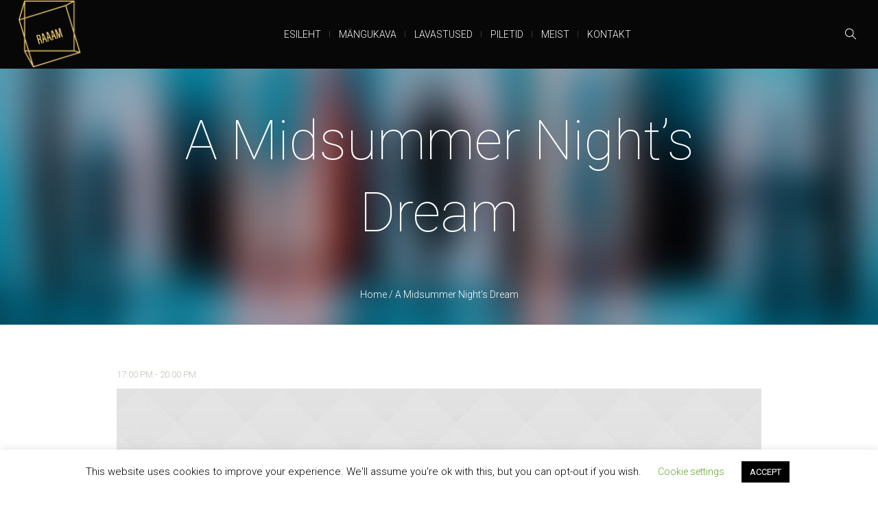

--- FILE ---
content_type: text/html; charset=UTF-8
request_url: https://raaam.ee/event-schedule/a-midsummer-nights-dream/
body_size: 17986
content:
<!DOCTYPE html>
<html lang="et" class="cmsmasters_html">
<head>
<meta charset="UTF-8" />
<meta name="viewport" content="width=device-width, initial-scale=1, maximum-scale=1" />
<meta name="format-detection" content="telephone=no" />
<link rel="profile" href="//gmpg.org/xfn/11" />
<link rel="pingback" href="https://raaam.ee/xmlrpc.php" />
<meta name='robots' content='index, follow, max-image-preview:large, max-snippet:-1, max-video-preview:-1' />

	<!-- This site is optimized with the Yoast SEO plugin v19.0 - https://yoast.com/wordpress/plugins/seo/ -->
	<title>A Midsummer Night&#039;s Dream - R.A.A.A.M.</title>
	<link rel="canonical" href="https://raaam.ee/event-schedule/a-midsummer-nights-dream/" />
	<meta property="og:locale" content="et_EE" />
	<meta property="og:type" content="article" />
	<meta property="og:title" content="A Midsummer Night&#039;s Dream - R.A.A.A.M." />
	<meta property="og:description" content="Duis autem vel eum iriure dolor in hendrerit in vulputate velit esse molestie consequat, vel illum dolore eu feugiat. Lorem ipsum dolor sit amet, cosectetuer adipiscing elit, sed diam nonummy nibh euismod tincidunt ut laoreet dolore magna aliquam erat volutpat. Ut wisi enim ad minim veniam, quis nostrud exerci tation ullamcorper suscipit lobortis nisl ut aliquip ex ea commodo consequat." />
	<meta property="og:url" content="https://raaam.ee/event-schedule/a-midsummer-nights-dream/" />
	<meta property="og:site_name" content="R.A.A.A.M." />
	<meta property="og:image" content="https://raaam.ee/wp-content/uploads/0207/07/02.jpg" />
	<meta property="og:image:width" content="1920" />
	<meta property="og:image:height" content="1080" />
	<meta property="og:image:type" content="image/jpeg" />
	<meta name="twitter:card" content="summary_large_image" />
	<meta name="twitter:label1" content="Est. reading time" />
	<meta name="twitter:data1" content="1 minut" />
	<script type="application/ld+json" class="yoast-schema-graph">{"@context":"https://schema.org","@graph":[{"@type":"WebSite","@id":"https://raaam.ee/#website","url":"https://raaam.ee/","name":"R.A.A.A.M.","description":"","potentialAction":[{"@type":"SearchAction","target":{"@type":"EntryPoint","urlTemplate":"https://raaam.ee/?s={search_term_string}"},"query-input":"required name=search_term_string"}],"inLanguage":"et"},{"@type":"ImageObject","inLanguage":"et","@id":"https://raaam.ee/event-schedule/a-midsummer-nights-dream/#primaryimage","url":"https://raaam.ee/wp-content/uploads/0207/07/02.jpg","contentUrl":"https://raaam.ee/wp-content/uploads/0207/07/02.jpg","width":1920,"height":1080},{"@type":"WebPage","@id":"https://raaam.ee/event-schedule/a-midsummer-nights-dream/#webpage","url":"https://raaam.ee/event-schedule/a-midsummer-nights-dream/","name":"A Midsummer Night's Dream - R.A.A.A.M.","isPartOf":{"@id":"https://raaam.ee/#website"},"primaryImageOfPage":{"@id":"https://raaam.ee/event-schedule/a-midsummer-nights-dream/#primaryimage"},"datePublished":"2017-07-10T14:15:05+00:00","dateModified":"2017-07-10T14:15:05+00:00","breadcrumb":{"@id":"https://raaam.ee/event-schedule/a-midsummer-nights-dream/#breadcrumb"},"inLanguage":"et","potentialAction":[{"@type":"ReadAction","target":["https://raaam.ee/event-schedule/a-midsummer-nights-dream/"]}]},{"@type":"BreadcrumbList","@id":"https://raaam.ee/event-schedule/a-midsummer-nights-dream/#breadcrumb","itemListElement":[{"@type":"ListItem","position":1,"name":"Home","item":"https://raaam.ee/"},{"@type":"ListItem","position":2,"name":"Events Schedule","item":"https://raaam.ee/event-schedule/"},{"@type":"ListItem","position":3,"name":"A Midsummer Night&#8217;s Dream"}]}]}</script>
	<!-- / Yoast SEO plugin. -->


<link rel='dns-prefetch' href='//www.google.com' />
<link rel='dns-prefetch' href='//fonts.googleapis.com' />
<link rel="alternate" type="application/rss+xml" title="R.A.A.A.M. &raquo; RSS" href="https://raaam.ee/feed/" />
<link rel="alternate" type="application/rss+xml" title="R.A.A.A.M. &raquo; Kommentaaride RSS" href="https://raaam.ee/comments/feed/" />
<link rel="alternate" type="text/calendar" title="R.A.A.A.M. &raquo; iCal Feed" href="https://raaam.ee/kava/?ical=1" />
<link rel="alternate" type="application/rss+xml" title="R.A.A.A.M. &raquo; A Midsummer Night&#8217;s Dream Kommentaaride RSS" href="https://raaam.ee/event-schedule/a-midsummer-nights-dream/feed/" />
<link rel="alternate" title="oEmbed (JSON)" type="application/json+oembed" href="https://raaam.ee/wp-json/oembed/1.0/embed?url=https%3A%2F%2Fraaam.ee%2Fevent-schedule%2Fa-midsummer-nights-dream%2F" />
<link rel="alternate" title="oEmbed (XML)" type="text/xml+oembed" href="https://raaam.ee/wp-json/oembed/1.0/embed?url=https%3A%2F%2Fraaam.ee%2Fevent-schedule%2Fa-midsummer-nights-dream%2F&#038;format=xml" />
<style id='wp-img-auto-sizes-contain-inline-css' type='text/css'>
img:is([sizes=auto i],[sizes^="auto," i]){contain-intrinsic-size:3000px 1500px}
/*# sourceURL=wp-img-auto-sizes-contain-inline-css */
</style>
<link rel='stylesheet' id='sbi_styles-css' href='https://raaam.ee/wp-content/plugins/instagram-feed/css/sbi-styles.min.css?ver=6.0.5' type='text/css' media='all' />
<link rel='stylesheet' id='layerslider-css' href='https://raaam.ee/wp-content/plugins/LayerSlider/assets/static/layerslider/css/layerslider.css?ver=7.2.1' type='text/css' media='all' />
<link rel='stylesheet' id='ls-google-fonts-css' href='https://fonts.googleapis.com/css?family=Roboto:100,100i,200,200i,300,300i,400,400i,500,500i,600,600i,700,700i,800,800i,900,900i' type='text/css' media='all' />
<style id='wp-emoji-styles-inline-css' type='text/css'>

	img.wp-smiley, img.emoji {
		display: inline !important;
		border: none !important;
		box-shadow: none !important;
		height: 1em !important;
		width: 1em !important;
		margin: 0 0.07em !important;
		vertical-align: -0.1em !important;
		background: none !important;
		padding: 0 !important;
	}
/*# sourceURL=wp-emoji-styles-inline-css */
</style>
<link rel='stylesheet' id='wp-block-library-css' href='https://raaam.ee/wp-includes/css/dist/block-library/style.min.css?ver=6.9' type='text/css' media='all' />
<style id='global-styles-inline-css' type='text/css'>
:root{--wp--preset--aspect-ratio--square: 1;--wp--preset--aspect-ratio--4-3: 4/3;--wp--preset--aspect-ratio--3-4: 3/4;--wp--preset--aspect-ratio--3-2: 3/2;--wp--preset--aspect-ratio--2-3: 2/3;--wp--preset--aspect-ratio--16-9: 16/9;--wp--preset--aspect-ratio--9-16: 9/16;--wp--preset--color--black: #000000;--wp--preset--color--cyan-bluish-gray: #abb8c3;--wp--preset--color--white: #ffffff;--wp--preset--color--pale-pink: #f78da7;--wp--preset--color--vivid-red: #cf2e2e;--wp--preset--color--luminous-vivid-orange: #ff6900;--wp--preset--color--luminous-vivid-amber: #fcb900;--wp--preset--color--light-green-cyan: #7bdcb5;--wp--preset--color--vivid-green-cyan: #00d084;--wp--preset--color--pale-cyan-blue: #8ed1fc;--wp--preset--color--vivid-cyan-blue: #0693e3;--wp--preset--color--vivid-purple: #9b51e0;--wp--preset--color--color-1: #000000;--wp--preset--color--color-2: #ffffff;--wp--preset--color--color-3: #d43c18;--wp--preset--color--color-4: #5173a6;--wp--preset--color--color-5: #959595;--wp--preset--color--color-6: #c0c0c0;--wp--preset--color--color-7: #f4f4f4;--wp--preset--color--color-8: #e1e1e1;--wp--preset--gradient--vivid-cyan-blue-to-vivid-purple: linear-gradient(135deg,rgb(6,147,227) 0%,rgb(155,81,224) 100%);--wp--preset--gradient--light-green-cyan-to-vivid-green-cyan: linear-gradient(135deg,rgb(122,220,180) 0%,rgb(0,208,130) 100%);--wp--preset--gradient--luminous-vivid-amber-to-luminous-vivid-orange: linear-gradient(135deg,rgb(252,185,0) 0%,rgb(255,105,0) 100%);--wp--preset--gradient--luminous-vivid-orange-to-vivid-red: linear-gradient(135deg,rgb(255,105,0) 0%,rgb(207,46,46) 100%);--wp--preset--gradient--very-light-gray-to-cyan-bluish-gray: linear-gradient(135deg,rgb(238,238,238) 0%,rgb(169,184,195) 100%);--wp--preset--gradient--cool-to-warm-spectrum: linear-gradient(135deg,rgb(74,234,220) 0%,rgb(151,120,209) 20%,rgb(207,42,186) 40%,rgb(238,44,130) 60%,rgb(251,105,98) 80%,rgb(254,248,76) 100%);--wp--preset--gradient--blush-light-purple: linear-gradient(135deg,rgb(255,206,236) 0%,rgb(152,150,240) 100%);--wp--preset--gradient--blush-bordeaux: linear-gradient(135deg,rgb(254,205,165) 0%,rgb(254,45,45) 50%,rgb(107,0,62) 100%);--wp--preset--gradient--luminous-dusk: linear-gradient(135deg,rgb(255,203,112) 0%,rgb(199,81,192) 50%,rgb(65,88,208) 100%);--wp--preset--gradient--pale-ocean: linear-gradient(135deg,rgb(255,245,203) 0%,rgb(182,227,212) 50%,rgb(51,167,181) 100%);--wp--preset--gradient--electric-grass: linear-gradient(135deg,rgb(202,248,128) 0%,rgb(113,206,126) 100%);--wp--preset--gradient--midnight: linear-gradient(135deg,rgb(2,3,129) 0%,rgb(40,116,252) 100%);--wp--preset--font-size--small: 13px;--wp--preset--font-size--medium: 20px;--wp--preset--font-size--large: 36px;--wp--preset--font-size--x-large: 42px;--wp--preset--spacing--20: 0.44rem;--wp--preset--spacing--30: 0.67rem;--wp--preset--spacing--40: 1rem;--wp--preset--spacing--50: 1.5rem;--wp--preset--spacing--60: 2.25rem;--wp--preset--spacing--70: 3.38rem;--wp--preset--spacing--80: 5.06rem;--wp--preset--shadow--natural: 6px 6px 9px rgba(0, 0, 0, 0.2);--wp--preset--shadow--deep: 12px 12px 50px rgba(0, 0, 0, 0.4);--wp--preset--shadow--sharp: 6px 6px 0px rgba(0, 0, 0, 0.2);--wp--preset--shadow--outlined: 6px 6px 0px -3px rgb(255, 255, 255), 6px 6px rgb(0, 0, 0);--wp--preset--shadow--crisp: 6px 6px 0px rgb(0, 0, 0);}:where(.is-layout-flex){gap: 0.5em;}:where(.is-layout-grid){gap: 0.5em;}body .is-layout-flex{display: flex;}.is-layout-flex{flex-wrap: wrap;align-items: center;}.is-layout-flex > :is(*, div){margin: 0;}body .is-layout-grid{display: grid;}.is-layout-grid > :is(*, div){margin: 0;}:where(.wp-block-columns.is-layout-flex){gap: 2em;}:where(.wp-block-columns.is-layout-grid){gap: 2em;}:where(.wp-block-post-template.is-layout-flex){gap: 1.25em;}:where(.wp-block-post-template.is-layout-grid){gap: 1.25em;}.has-black-color{color: var(--wp--preset--color--black) !important;}.has-cyan-bluish-gray-color{color: var(--wp--preset--color--cyan-bluish-gray) !important;}.has-white-color{color: var(--wp--preset--color--white) !important;}.has-pale-pink-color{color: var(--wp--preset--color--pale-pink) !important;}.has-vivid-red-color{color: var(--wp--preset--color--vivid-red) !important;}.has-luminous-vivid-orange-color{color: var(--wp--preset--color--luminous-vivid-orange) !important;}.has-luminous-vivid-amber-color{color: var(--wp--preset--color--luminous-vivid-amber) !important;}.has-light-green-cyan-color{color: var(--wp--preset--color--light-green-cyan) !important;}.has-vivid-green-cyan-color{color: var(--wp--preset--color--vivid-green-cyan) !important;}.has-pale-cyan-blue-color{color: var(--wp--preset--color--pale-cyan-blue) !important;}.has-vivid-cyan-blue-color{color: var(--wp--preset--color--vivid-cyan-blue) !important;}.has-vivid-purple-color{color: var(--wp--preset--color--vivid-purple) !important;}.has-black-background-color{background-color: var(--wp--preset--color--black) !important;}.has-cyan-bluish-gray-background-color{background-color: var(--wp--preset--color--cyan-bluish-gray) !important;}.has-white-background-color{background-color: var(--wp--preset--color--white) !important;}.has-pale-pink-background-color{background-color: var(--wp--preset--color--pale-pink) !important;}.has-vivid-red-background-color{background-color: var(--wp--preset--color--vivid-red) !important;}.has-luminous-vivid-orange-background-color{background-color: var(--wp--preset--color--luminous-vivid-orange) !important;}.has-luminous-vivid-amber-background-color{background-color: var(--wp--preset--color--luminous-vivid-amber) !important;}.has-light-green-cyan-background-color{background-color: var(--wp--preset--color--light-green-cyan) !important;}.has-vivid-green-cyan-background-color{background-color: var(--wp--preset--color--vivid-green-cyan) !important;}.has-pale-cyan-blue-background-color{background-color: var(--wp--preset--color--pale-cyan-blue) !important;}.has-vivid-cyan-blue-background-color{background-color: var(--wp--preset--color--vivid-cyan-blue) !important;}.has-vivid-purple-background-color{background-color: var(--wp--preset--color--vivid-purple) !important;}.has-black-border-color{border-color: var(--wp--preset--color--black) !important;}.has-cyan-bluish-gray-border-color{border-color: var(--wp--preset--color--cyan-bluish-gray) !important;}.has-white-border-color{border-color: var(--wp--preset--color--white) !important;}.has-pale-pink-border-color{border-color: var(--wp--preset--color--pale-pink) !important;}.has-vivid-red-border-color{border-color: var(--wp--preset--color--vivid-red) !important;}.has-luminous-vivid-orange-border-color{border-color: var(--wp--preset--color--luminous-vivid-orange) !important;}.has-luminous-vivid-amber-border-color{border-color: var(--wp--preset--color--luminous-vivid-amber) !important;}.has-light-green-cyan-border-color{border-color: var(--wp--preset--color--light-green-cyan) !important;}.has-vivid-green-cyan-border-color{border-color: var(--wp--preset--color--vivid-green-cyan) !important;}.has-pale-cyan-blue-border-color{border-color: var(--wp--preset--color--pale-cyan-blue) !important;}.has-vivid-cyan-blue-border-color{border-color: var(--wp--preset--color--vivid-cyan-blue) !important;}.has-vivid-purple-border-color{border-color: var(--wp--preset--color--vivid-purple) !important;}.has-vivid-cyan-blue-to-vivid-purple-gradient-background{background: var(--wp--preset--gradient--vivid-cyan-blue-to-vivid-purple) !important;}.has-light-green-cyan-to-vivid-green-cyan-gradient-background{background: var(--wp--preset--gradient--light-green-cyan-to-vivid-green-cyan) !important;}.has-luminous-vivid-amber-to-luminous-vivid-orange-gradient-background{background: var(--wp--preset--gradient--luminous-vivid-amber-to-luminous-vivid-orange) !important;}.has-luminous-vivid-orange-to-vivid-red-gradient-background{background: var(--wp--preset--gradient--luminous-vivid-orange-to-vivid-red) !important;}.has-very-light-gray-to-cyan-bluish-gray-gradient-background{background: var(--wp--preset--gradient--very-light-gray-to-cyan-bluish-gray) !important;}.has-cool-to-warm-spectrum-gradient-background{background: var(--wp--preset--gradient--cool-to-warm-spectrum) !important;}.has-blush-light-purple-gradient-background{background: var(--wp--preset--gradient--blush-light-purple) !important;}.has-blush-bordeaux-gradient-background{background: var(--wp--preset--gradient--blush-bordeaux) !important;}.has-luminous-dusk-gradient-background{background: var(--wp--preset--gradient--luminous-dusk) !important;}.has-pale-ocean-gradient-background{background: var(--wp--preset--gradient--pale-ocean) !important;}.has-electric-grass-gradient-background{background: var(--wp--preset--gradient--electric-grass) !important;}.has-midnight-gradient-background{background: var(--wp--preset--gradient--midnight) !important;}.has-small-font-size{font-size: var(--wp--preset--font-size--small) !important;}.has-medium-font-size{font-size: var(--wp--preset--font-size--medium) !important;}.has-large-font-size{font-size: var(--wp--preset--font-size--large) !important;}.has-x-large-font-size{font-size: var(--wp--preset--font-size--x-large) !important;}
/*# sourceURL=global-styles-inline-css */
</style>

<style id='classic-theme-styles-inline-css' type='text/css'>
/*! This file is auto-generated */
.wp-block-button__link{color:#fff;background-color:#32373c;border-radius:9999px;box-shadow:none;text-decoration:none;padding:calc(.667em + 2px) calc(1.333em + 2px);font-size:1.125em}.wp-block-file__button{background:#32373c;color:#fff;text-decoration:none}
/*# sourceURL=/wp-includes/css/classic-themes.min.css */
</style>
<link rel='stylesheet' id='tc-elementor-sc-popup-css' href='https://raaam.ee/wp-content/plugins/tickera-event-ticketing-system/css/elementor-sc-popup.css?ver=3.4.9.3' type='text/css' media='all' />
<link rel='stylesheet' id='font-awesome-css' href='https://raaam.ee/wp-content/plugins/tickera-event-ticketing-system/css/font-awesome.min.css?ver=3.4.9.3' type='text/css' media='all' />
<link rel='stylesheet' id='contact-form-7-css' href='https://raaam.ee/wp-content/plugins/contact-form-7/includes/css/styles.css?ver=5.5.6.1' type='text/css' media='all' />
<link rel='stylesheet' id='cookie-law-info-css' href='https://raaam.ee/wp-content/plugins/cookie-law-info/public/css/cookie-law-info-public.css?ver=2.1.2' type='text/css' media='all' />
<link rel='stylesheet' id='cookie-law-info-gdpr-css' href='https://raaam.ee/wp-content/plugins/cookie-law-info/public/css/cookie-law-info-gdpr.css?ver=2.1.2' type='text/css' media='all' />
<style id='woocommerce-inline-inline-css' type='text/css'>
.woocommerce form .form-row .required { visibility: visible; }
/*# sourceURL=woocommerce-inline-inline-css */
</style>
<link rel='stylesheet' id='mc4wp-form-basic-css' href='https://raaam.ee/wp-content/plugins/mailchimp-for-wp/assets/css/form-basic.css?ver=4.8.7' type='text/css' media='all' />
<link rel='stylesheet' id='theater-theme-style-css' href='https://raaam.ee/wp-content/themes/theater/style.css?ver=1.0.0' type='text/css' media='screen, print' />
<link rel='stylesheet' id='theater-style-css' href='https://raaam.ee/wp-content/themes/theater/theme-framework/theme-style/css/style.css?ver=1.0.0' type='text/css' media='screen, print' />
<style id='theater-style-inline-css' type='text/css'>

	.header_mid .header_mid_inner .logo_wrap {
		width : 92px;
	}

	.header_mid_inner .logo img.logo_retina {
		width : 94.5px;
	}


			.headline_outer {
				background-image:url(https://raaam.ee/wp-content/uploads/2017/07/heading-demo.jpg);
				background-repeat:no-repeat;
				background-attachment:scroll;
				background-size:cover;
			}
			
			.headline_color {
				background-color:rgba(50,51,56,0);
			}
			
		.headline_aligner, 
		.cmsmasters_breadcrumbs_aligner {
			min-height:315px;
		}
		

	.header_top {
		height : 32px;
	}
	
	.header_mid {
		height : 100px;
	}
	
	.header_bot {
		height : 60px;
	}
	
	#page.cmsmasters_heading_after_header #middle, 
	#page.cmsmasters_heading_under_header #middle .headline .headline_outer {
		padding-top : 100px;
	}
	
	#page.cmsmasters_heading_after_header.enable_header_top #middle, 
	#page.cmsmasters_heading_under_header.enable_header_top #middle .headline .headline_outer {
		padding-top : 132px;
	}
	
	#page.cmsmasters_heading_after_header.enable_header_bottom #middle, 
	#page.cmsmasters_heading_under_header.enable_header_bottom #middle .headline .headline_outer {
		padding-top : 160px;
	}
	
	#page.cmsmasters_heading_after_header.enable_header_top.enable_header_bottom #middle, 
	#page.cmsmasters_heading_under_header.enable_header_top.enable_header_bottom #middle .headline .headline_outer {
		padding-top : 192px;
	}
	
	@media only screen and (max-width: 1024px) {
		.header_top,
		.header_mid,
		.header_bot {
			height : auto;
		}
		
		.header_mid .header_mid_inner > div:not(.search_wrap) {
			height : 100px;
		}
		
		.header_bot .header_bot_inner > div {
			height : 60px;
		}
		
		.enable_header_centered #header .header_mid .resp_mid_nav_wrap {
			height : 60px;
		}
		
		#page.cmsmasters_heading_after_header #middle, 
		#page.cmsmasters_heading_under_header #middle .headline .headline_outer, 
		#page.cmsmasters_heading_after_header.enable_header_top #middle, 
		#page.cmsmasters_heading_under_header.enable_header_top #middle .headline .headline_outer, 
		#page.cmsmasters_heading_after_header.enable_header_bottom #middle, 
		#page.cmsmasters_heading_under_header.enable_header_bottom #middle .headline .headline_outer, 
		#page.cmsmasters_heading_after_header.enable_header_top.enable_header_bottom #middle, 
		#page.cmsmasters_heading_under_header.enable_header_top.enable_header_bottom #middle .headline .headline_outer {
			padding-top : 0 !important;
		}
	}
	
	@media only screen and (max-width: 768px) {
		.enable_header_centered #header .header_mid .resp_mid_nav_wrap,
		.header_mid .header_mid_inner > div:not(.search_wrap),
		.header_mid .header_mid_inner > div, 
		.header_bot .header_bot_inner > div {
			height:auto;
		}
	}

/*# sourceURL=theater-style-inline-css */
</style>
<link rel='stylesheet' id='theater-adaptive-css' href='https://raaam.ee/wp-content/themes/theater/theme-framework/theme-style/css/adaptive.css?ver=1.0.0' type='text/css' media='screen, print' />
<link rel='stylesheet' id='theater-retina-css' href='https://raaam.ee/wp-content/themes/theater/theme-framework/theme-style/css/retina.css?ver=1.0.0' type='text/css' media='screen' />
<link rel='stylesheet' id='theater-icons-css' href='https://raaam.ee/wp-content/themes/theater/css/fontello.css?ver=1.0.0' type='text/css' media='screen' />
<link rel='stylesheet' id='theater-icons-custom-css' href='https://raaam.ee/wp-content/themes/theater/theme-vars/theme-style/css/fontello-custom.css?ver=1.0.0' type='text/css' media='screen' />
<link rel='stylesheet' id='animate-css' href='https://raaam.ee/wp-content/themes/theater/css/animate.css?ver=1.0.0' type='text/css' media='screen' />
<link rel='stylesheet' id='ilightbox-css' href='https://raaam.ee/wp-content/themes/theater/css/ilightbox.css?ver=2.2.0' type='text/css' media='screen' />
<link rel='stylesheet' id='ilightbox-skin-dark-css' href='https://raaam.ee/wp-content/themes/theater/css/ilightbox-skins/dark-skin.css?ver=2.2.0' type='text/css' media='screen' />
<link rel='stylesheet' id='theater-fonts-schemes-css' href='https://raaam.ee/wp-content/uploads/cmsmasters_styles/theater.css?ver=1.0.0' type='text/css' media='screen' />
<link rel='stylesheet' id='google-fonts-css' href='//fonts.googleapis.com/css?family=Roboto%3A300%2C300italic%2C400%2C400italic%2C500%2C500italic%2C700%2C700italic&#038;ver=6.9' type='text/css' media='all' />
<link rel='stylesheet' id='theater-theme-vars-style-css' href='https://raaam.ee/wp-content/themes/theater/theme-vars/theme-style/css/vars-style.css?ver=1.0.0' type='text/css' media='screen, print' />
<link rel='stylesheet' id='theater-gutenberg-frontend-style-css' href='https://raaam.ee/wp-content/themes/theater/gutenberg/cmsmasters-framework/theme-style/css/frontend-style.css?ver=1.0.0' type='text/css' media='screen' />
<link rel='stylesheet' id='theater-events-schedule-style-css' href='https://raaam.ee/wp-content/themes/theater/cmsmasters-events-schedule/cmsmasters-framework/theme-style/css/plugin-style.css?ver=1.0.0' type='text/css' media='screen' />
<link rel='stylesheet' id='theater-events-schedule-adaptive-css' href='https://raaam.ee/wp-content/themes/theater/cmsmasters-events-schedule/cmsmasters-framework/theme-style/css/plugin-adaptive.css?ver=1.0.0' type='text/css' media='screen' />
<link rel='stylesheet' id='theater-woocommerce-style-css' href='https://raaam.ee/wp-content/themes/theater/woocommerce/cmsmasters-framework/theme-style/css/plugin-style.css?ver=1.0.0' type='text/css' media='screen' />
<link rel='stylesheet' id='theater-woocommerce-adaptive-css' href='https://raaam.ee/wp-content/themes/theater/woocommerce/cmsmasters-framework/theme-style/css/plugin-adaptive.css?ver=1.0.0' type='text/css' media='screen' />
<link rel='stylesheet' id='theater-tribe-events-style-css' href='https://raaam.ee/wp-content/themes/theater/tribe-events/cmsmasters-framework/theme-style/css/plugin-style.css?ver=1.0.0' type='text/css' media='screen' />
<link rel='stylesheet' id='theater-tribe-events-adaptive-css' href='https://raaam.ee/wp-content/themes/theater/tribe-events/cmsmasters-framework/theme-style/css/plugin-adaptive.css?ver=1.0.0' type='text/css' media='screen' />
<link rel='stylesheet' id='theater-tc-events-style-css' href='https://raaam.ee/wp-content/themes/theater/tc-events/cmsmasters-framework/theme-style/css/plugin-style.css?ver=1.0.0' type='text/css' media='screen' />
<link rel='stylesheet' id='theater-tc-events-adaptive-css' href='https://raaam.ee/wp-content/themes/theater/tc-events/cmsmasters-framework/theme-style/css/plugin-adaptive.css?ver=1.0.0' type='text/css' media='screen' />
<link rel='stylesheet' id='tf-compiled-options-ect-css' href='https://raaam.ee/wp-content/uploads/titan-framework-ect-css.css?ver=6.9' type='text/css' media='all' />
<link rel='stylesheet' id='tf-google-webfont-roboto-css' href='//fonts.googleapis.com/css?family=Roboto%3A500%2Cinherit%2Cinherititalic%2C400&#038;subset=latin%2Clatin-ext&#038;ver=6.9' type='text/css' media='all' />
<link rel='stylesheet' id='tribe-events-bootstrap-datepicker-css-css' href='https://raaam.ee/wp-content/plugins/the-events-calendar/vendor/bootstrap-datepicker/css/bootstrap-datepicker.standalone.min.css?ver=5.16.0' type='text/css' media='all' />
<script type="text/javascript" src="https://raaam.ee/wp-includes/js/jquery/jquery.min.js?ver=3.7.1" id="jquery-core-js"></script>
<script type="text/javascript" src="https://raaam.ee/wp-includes/js/jquery/jquery-migrate.min.js?ver=3.4.1" id="jquery-migrate-js"></script>
<script type="text/javascript" id="tc-cart-js-extra">
/* <![CDATA[ */
var tc_ajax = {"ajaxUrl":"https://raaam.ee/wp-admin/admin-ajax.php","empty_cart_message":"Are you sure you want to remove all tickets from your cart?","success_message":"Ticket Added!","imgUrl":"https://raaam.ee/wp-content/plugins/tickera-event-ticketing-system/images/ajax-loader.gif","addingMsg":"Adding ticket to cart...","outMsg":"In Your Cart","cart_url":"https://raaam.ee/tickets-cart/","update_cart_message":"Please update your cart before to proceed.","empty_cart_confirmation":"Please confirm to remove all of the items from your cart.","tc_provide_your_details":"In order to continue you need to agree to provide your details.","tc_gateway_collection_data":"","tc_error_message":"Only customers aged 16 or older are permitted for purchase on this website","tc_show_age_check":"no","tc_field_error":"This field is required *","alphanumeric_characters_only":"Please use alphanumeric characters only."};
//# sourceURL=tc-cart-js-extra
/* ]]> */
</script>
<script type="text/javascript" src="https://raaam.ee/wp-content/plugins/tickera-event-ticketing-system/js/cart.js?ver=3.4.9.3" id="tc-cart-js"></script>
<script type="text/javascript" id="layerslider-utils-js-extra">
/* <![CDATA[ */
var LS_Meta = {"v":"7.2.1","fixGSAP":"1"};
//# sourceURL=layerslider-utils-js-extra
/* ]]> */
</script>
<script type="text/javascript" src="https://raaam.ee/wp-content/plugins/LayerSlider/assets/static/layerslider/js/layerslider.utils.js?ver=7.2.1" id="layerslider-utils-js"></script>
<script type="text/javascript" src="https://raaam.ee/wp-content/plugins/LayerSlider/assets/static/layerslider/js/layerslider.kreaturamedia.jquery.js?ver=7.2.1" id="layerslider-js"></script>
<script type="text/javascript" src="https://raaam.ee/wp-content/plugins/LayerSlider/assets/static/layerslider/js/layerslider.transitions.js?ver=7.2.1" id="layerslider-transitions-js"></script>
<script type="text/javascript" src="https://raaam.ee/wp-content/plugins/tickera-event-ticketing-system/js/jquery.validate.min.js?ver=3.4.9.3" id="tc-jquery-validate-js"></script>
<script type="text/javascript" id="cookie-law-info-js-extra">
/* <![CDATA[ */
var Cli_Data = {"nn_cookie_ids":[],"cookielist":[],"non_necessary_cookies":[],"ccpaEnabled":"","ccpaRegionBased":"","ccpaBarEnabled":"","strictlyEnabled":["necessary","obligatoire"],"ccpaType":"gdpr","js_blocking":"","custom_integration":"","triggerDomRefresh":"","secure_cookies":""};
var cli_cookiebar_settings = {"animate_speed_hide":"500","animate_speed_show":"500","background":"#FFF","border":"#b1a6a6c2","border_on":"","button_1_button_colour":"#000","button_1_button_hover":"#000000","button_1_link_colour":"#fff","button_1_as_button":"1","button_1_new_win":"","button_2_button_colour":"#333","button_2_button_hover":"#292929","button_2_link_colour":"#444","button_2_as_button":"","button_2_hidebar":"","button_3_button_colour":"#000","button_3_button_hover":"#000000","button_3_link_colour":"#fff","button_3_as_button":"1","button_3_new_win":"","button_4_button_colour":"#000","button_4_button_hover":"#000000","button_4_link_colour":"#62a329","button_4_as_button":"","button_7_button_colour":"#61a229","button_7_button_hover":"#4e8221","button_7_link_colour":"#fff","button_7_as_button":"1","button_7_new_win":"","font_family":"inherit","header_fix":"","notify_animate_hide":"1","notify_animate_show":"","notify_div_id":"#cookie-law-info-bar","notify_position_horizontal":"right","notify_position_vertical":"bottom","scroll_close":"","scroll_close_reload":"","accept_close_reload":"","reject_close_reload":"","showagain_tab":"1","showagain_background":"#fff","showagain_border":"#000","showagain_div_id":"#cookie-law-info-again","showagain_x_position":"100px","text":"#000","show_once_yn":"","show_once":"10000","logging_on":"","as_popup":"","popup_overlay":"1","bar_heading_text":"","cookie_bar_as":"banner","popup_showagain_position":"bottom-right","widget_position":"left"};
var log_object = {"ajax_url":"https://raaam.ee/wp-admin/admin-ajax.php"};
//# sourceURL=cookie-law-info-js-extra
/* ]]> */
</script>
<script type="text/javascript" src="https://raaam.ee/wp-content/plugins/cookie-law-info/public/js/cookie-law-info-public.js?ver=2.1.2" id="cookie-law-info-js"></script>
<script type="text/javascript" src="https://raaam.ee/wp-content/themes/theater/js/debounced-resize.min.js?ver=1.0.0" id="debounced-resize-js"></script>
<script type="text/javascript" src="https://raaam.ee/wp-content/themes/theater/js/modernizr.min.js?ver=1.0.0" id="modernizr-js"></script>
<script type="text/javascript" src="https://raaam.ee/wp-content/themes/theater/js/respond.min.js?ver=1.0.0" id="respond-js"></script>
<script type="text/javascript" src="https://raaam.ee/wp-content/themes/theater/js/jquery.iLightBox.min.js?ver=2.2.0" id="iLightBox-js"></script>
<meta name="generator" content="Powered by LayerSlider 7.2.1 - Multi-Purpose, Responsive, Parallax, Mobile-Friendly Slider Plugin for WordPress." />
<!-- LayerSlider updates and docs at: https://layerslider.com -->
<link rel="https://api.w.org/" href="https://raaam.ee/wp-json/" /><link rel="EditURI" type="application/rsd+xml" title="RSD" href="https://raaam.ee/xmlrpc.php?rsd" />
<meta name="generator" content="WordPress 6.9" />
<meta name="generator" content="WooCommerce 6.5.1" />
<link rel='shortlink' href='https://raaam.ee/?p=15162' />
	<link rel="preconnect" href="https://fonts.googleapis.com">
	<link rel="preconnect" href="https://fonts.gstatic.com">
	
		<!-- GA Google Analytics @ https://m0n.co/ga -->
		<script>
			(function(i,s,o,g,r,a,m){i['GoogleAnalyticsObject']=r;i[r]=i[r]||function(){
			(i[r].q=i[r].q||[]).push(arguments)},i[r].l=1*new Date();a=s.createElement(o),
			m=s.getElementsByTagName(o)[0];a.async=1;a.src=g;m.parentNode.insertBefore(a,m)
			})(window,document,'script','https://www.google-analytics.com/analytics.js','ga');
			ga('create', 'UA-163160287-1', 'auto');
			ga('send', 'pageview');
		</script>

	<meta name="tec-api-version" content="v1"><meta name="tec-api-origin" content="https://raaam.ee"><link rel="alternate" href="https://raaam.ee/wp-json/tribe/events/v1/" />	<noscript><style>.woocommerce-product-gallery{ opacity: 1 !important; }</style></noscript>
	<meta name="generator" content="Powered by Slider Revolution 6.5.23 - responsive, Mobile-Friendly Slider Plugin for WordPress with comfortable drag and drop interface." />
<link rel="icon" href="https://raaam.ee/wp-content/uploads/2020/04/cropped-MUST-32x32.png" sizes="32x32" />
<link rel="icon" href="https://raaam.ee/wp-content/uploads/2020/04/cropped-MUST-192x192.png" sizes="192x192" />
<link rel="apple-touch-icon" href="https://raaam.ee/wp-content/uploads/2020/04/cropped-MUST-180x180.png" />
<meta name="msapplication-TileImage" content="https://raaam.ee/wp-content/uploads/2020/04/cropped-MUST-270x270.png" />
<script>function setREVStartSize(e){
			//window.requestAnimationFrame(function() {
				window.RSIW = window.RSIW===undefined ? window.innerWidth : window.RSIW;
				window.RSIH = window.RSIH===undefined ? window.innerHeight : window.RSIH;
				try {
					var pw = document.getElementById(e.c).parentNode.offsetWidth,
						newh;
					pw = pw===0 || isNaN(pw) || (e.l=="fullwidth" || e.layout=="fullwidth") ? window.RSIW : pw;
					e.tabw = e.tabw===undefined ? 0 : parseInt(e.tabw);
					e.thumbw = e.thumbw===undefined ? 0 : parseInt(e.thumbw);
					e.tabh = e.tabh===undefined ? 0 : parseInt(e.tabh);
					e.thumbh = e.thumbh===undefined ? 0 : parseInt(e.thumbh);
					e.tabhide = e.tabhide===undefined ? 0 : parseInt(e.tabhide);
					e.thumbhide = e.thumbhide===undefined ? 0 : parseInt(e.thumbhide);
					e.mh = e.mh===undefined || e.mh=="" || e.mh==="auto" ? 0 : parseInt(e.mh,0);
					if(e.layout==="fullscreen" || e.l==="fullscreen")
						newh = Math.max(e.mh,window.RSIH);
					else{
						e.gw = Array.isArray(e.gw) ? e.gw : [e.gw];
						for (var i in e.rl) if (e.gw[i]===undefined || e.gw[i]===0) e.gw[i] = e.gw[i-1];
						e.gh = e.el===undefined || e.el==="" || (Array.isArray(e.el) && e.el.length==0)? e.gh : e.el;
						e.gh = Array.isArray(e.gh) ? e.gh : [e.gh];
						for (var i in e.rl) if (e.gh[i]===undefined || e.gh[i]===0) e.gh[i] = e.gh[i-1];
											
						var nl = new Array(e.rl.length),
							ix = 0,
							sl;
						e.tabw = e.tabhide>=pw ? 0 : e.tabw;
						e.thumbw = e.thumbhide>=pw ? 0 : e.thumbw;
						e.tabh = e.tabhide>=pw ? 0 : e.tabh;
						e.thumbh = e.thumbhide>=pw ? 0 : e.thumbh;
						for (var i in e.rl) nl[i] = e.rl[i]<window.RSIW ? 0 : e.rl[i];
						sl = nl[0];
						for (var i in nl) if (sl>nl[i] && nl[i]>0) { sl = nl[i]; ix=i;}
						var m = pw>(e.gw[ix]+e.tabw+e.thumbw) ? 1 : (pw-(e.tabw+e.thumbw)) / (e.gw[ix]);
						newh =  (e.gh[ix] * m) + (e.tabh + e.thumbh);
					}
					var el = document.getElementById(e.c);
					if (el!==null && el) el.style.height = newh+"px";
					el = document.getElementById(e.c+"_wrapper");
					if (el!==null && el) {
						el.style.height = newh+"px";
						el.style.display = "block";
					}
				} catch(e){
					console.log("Failure at Presize of Slider:" + e)
				}
			//});
		  };</script>
		<style type="text/css" id="wp-custom-css">
			.share_posts{
display: none;
}

#tribe-events-ical-tribe-events-button {
	display:none;
}

.cmsmasters_slider_post_cont {
    margin-left: 0px !important;
	}

#mailpoet_form_1 .mailpoet_text, #mailpoet_form_1 .mailpoet_textarea {
    width: 400px !important;
}

.rohkem {
	padding-top: 50px;
	padding-bottom: 50px;	
}

.textwidget ul li {
    padding: 0px;
    border-bottom-width: 0px;
    border-bottom-style: solid;
}

.widgettitle{
	display: none;
}

#text-7 {
	padding-top: 20px;
}

.tribe-events-list .type-tribe_events {
    padding: 20px 0;
    position: relative;
    border-top-width: 1px;
    border-top-style: solid;
    overflow: hidden;
}

.bottom_bg {
    padding-top: 50px;
    padding-bottom: 0px;
}

.cmsmasters_footer_default .footer_inner {
    padding-top: 5px;
    padding-bottom: 28px;
}

.tribe-events-read-more.button {
	display: none;
}

.updated.published.time-details{
	display: none;
}

.tribe-events-list-separator-month {
	background-color: #b49761 !important;
	}

h2, h2 a, .cmsmasters_post_default .cmsmasters_post_cont > a .published, .cmsmasters_counters .cmsmasters_counter_wrap .cmsmasters_counter .cmsmasters_counter_inner .cmsmasters_counter_counter_wrap, .cmsmasters_stats.stats_mode_circles .cmsmasters_stat_wrap .cmsmasters_stat .cmsmasters_stat_inner .cmsmasters_stat_counter_wrap .cmsmasters_stat_counter, .cmsmasters_sitemap_wrap .cmsmasters_sitemap > li > a {
    font-family: 'Roboto', Arial, Helvetica, 'Nimbus Sans L', sans-serif;
    font-size: 26px;
    line-height: 40px;
    font-weight: bold;
    text-transform: uppercase !important;
    text-decoration: none;
		}

.cmsmasters_event_big_month {
    font-size: 20px;
    line-height: 26px;
		text-transform: uppercase;
}

.cmsmasters_event_big_week {
    text-transform: uppercase;
}

.alignnone.size-full.wp-image-15878{
	width: 150px;
}

.post_nav.cmsmasters_single_tribe_nav{
	display: none;
}

.cmsmasters_slider_post_content.entry-content {
	display:none;
}

.cmsmasters_slider_post_read_more{
	display:none !important;
}

.cmsmasters_event_big_day {
    font-size: 75px;
    line-height: 35px;
}

.tribe-events-list-separator-month {
	font-size: 25px !important;
}

.tribe-events-title-bar{
	display: none;
}

.tribe-bar-filters-inner > div label {
  display: none;
	padding-bottom: 15px;
}

#tribe-bar-views{
	display: none !important;
}

#tribe-events-bar {
    position: relative;
    overflow: hidden;
    margin-bottom: 40px;
}

.tribe-events-list-separator-month {
	color: #FFFFFF !important;
	font-weight: bold !important;
}

.cmsmasters_tabs.tabs_mode_tab .cmsmasters_tabs_list {
    display: table;
    width: 100%;
    margin-bottom: -1px;
    table-layout: fixed;
}

.tribe-events-event-image{
	display: none !important;
}

.cmsmasters_open_post_link.cmsmasters_theme_icon_post_link {
	display: none !important;
}

.cmsmasters_profile_title.entry-title {
	pointer-events: none;
	cursor: default;
}

#cmsmasters_row_lm8rxw9g68 .cmsmasters_row_outer_parent {
    padding-top: 100px;
}

#cmsmasters_icon_g4md6yy0is .cmsmasters_simple_icon {
	display: none;
}

.project_sidebar{
	display: none;
}

.cmsmasters_project_filter{
	background-color: black;
	padding-top: 8px;
	padding-left: 8px;
	padding-right: 8px;
}

#cmsmasters_button_9intnro6k{
	margin-bottom: 20px;
}

.entry-title {
	font-weight: 100;
}

.header_fullwidth{
	background-color: black;
}

.tribe-events-meta-group-organizer{
	display: none;
}

.header_mid_scroll {
	height: 100px !important;
}

.project_content.with_sidebar {
	width: 100% !important;
}

#cmsmasters_row_4l7rprfwe .cmsmasters_row_outer_parent {
    padding-top: 10px;
}

.cmsmasters_button{
	margin-bottom: 30px;
}

#cmsmasters_heading_96c85ef5c4 {
	text-align: center;
	margin-top: 20px;
	margin-bottom: 20px;
}

#cmsmasters_heading_289b3bc51c {
	margin-top: 10px;
}

#cmsmasters_heading_3acbc702d1 {
	text-align: center;
	margin-bottom: 20px;
}

.cmsmasters_single_event_meta.cmsmasters_event_meta_info_col_2 .tribe-events-meta-group {
    width: 29.6%;
}

		</style>
			<style id="egf-frontend-styles" type="text/css">
		p {} h1 {} h2 {} h3 {} h4 {} h5 {} h6 {} nav_title {} 	</style>
	<link rel='stylesheet' id='rs-plugin-settings-css' href='https://raaam.ee/wp-content/plugins/revslider/public/assets/css/rs6.css?ver=6.5.23' type='text/css' media='all' />
<style id='rs-plugin-settings-inline-css' type='text/css'>
#rs-demo-id {}
/*# sourceURL=rs-plugin-settings-inline-css */
</style>
</head>
<body data-rsssl=1 class="wp-singular event-schedule-template-default single single-event-schedule postid-15162 wp-theme-theater theme-theater woocommerce-no-js tribe-no-js">

<div class="cmsmasters_header_search_form">
			<span class="cmsmasters_header_search_form_close cmsmasters_theme_icon_cancel"></span>
			<form method="get" action="https://raaam.ee/">
				<div class="cmsmasters_header_search_form_field">
					<button type="submit" class="cmsmasters_theme_icon_search"></button>
					<input type="search" name="s" placeholder="Enter Keywords" value="" />
				</div>
			</form>
		</div>
<!-- Start Page -->
<div id="page" class="chrome_only cmsmasters_liquid fixed_header cmsmasters_heading_under_header hfeed site">

<!-- Start Main -->
<div id="main">
	
<!-- Start Header -->
<header id="header" class="header_fullwidth">
	<div class="header_mid" data-height="100"><div class="header_mid_outer"><div class="header_mid_inner"><div class="logo_wrap"><a href="https://raaam.ee/" title="R.A.A.A.M." class="logo">
	<img src="https://raaam.ee/wp-content/uploads/2020/02/KULD-2.png" alt="R.A.A.A.M." /><img class="logo_retina" src="https://raaam.ee/wp-content/uploads/2020/02/KULD-2.png" alt="R.A.A.A.M." width="95" height="102" /></a>
</div><div class="resp_mid_nav_wrap"><div class="resp_mid_nav_outer"><a class="responsive_nav resp_mid_nav" href="javascript:void(0)"><span></span></a></div></div><div class="mid_search_but_wrap"><a href="javascript:void(0)" class="mid_search_but cmsmasters_header_search_but cmsmasters_theme_icon_search"></a></div><!-- Start Navigation --><div class="mid_nav_wrap"><nav><div class="menu-peamenuu-container"><ul id="navigation" class="mid_nav navigation"><li id="menu-item-15873" class="menu-item menu-item-type-post_type menu-item-object-page menu-item-home menu-item-15873 menu-item-depth-0"><a href="https://raaam.ee/"><span class="nav_item_wrap"><span class="nav_title">Esileht</span></span></a></li>
<li id="menu-item-15879" class="menu-item menu-item-type-custom menu-item-object-custom menu-item-15879 menu-item-depth-0"><a href="https://raaam.ee/kava/"><span class="nav_item_wrap"><span class="nav_title">Mängukava</span></span></a></li>
<li id="menu-item-15881" class="menu-item menu-item-type-post_type menu-item-object-page menu-item-15881 menu-item-depth-0"><a href="https://raaam.ee/lavastused/"><span class="nav_item_wrap"><span class="nav_title">Lavastused</span></span></a></li>
<li id="menu-item-15981" class="menu-item menu-item-type-post_type menu-item-object-page menu-item-15981 menu-item-depth-0"><a href="https://raaam.ee/piletid/"><span class="nav_item_wrap"><span class="nav_title">Piletid</span></span></a></li>
<li id="menu-item-15874" class="menu-item menu-item-type-post_type menu-item-object-page menu-item-has-children menu-item-15874 menu-item-depth-0"><a href="https://raaam.ee/meist/"><span class="nav_item_wrap"><span class="nav_title">Meist</span></span></a>
<ul class="sub-menu">
	<li id="menu-item-16426" class="menu-item menu-item-type-post_type menu-item-object-page menu-item-16426 menu-item-depth-1"><a href="https://raaam.ee/uudised/"><span class="nav_item_wrap"><span class="nav_title">UUDISED</span></span></a>	</li>
	<li id="menu-item-16034" class="menu-item menu-item-type-custom menu-item-object-custom menu-item-16034 menu-item-depth-1"><a href="/meist/#inimesed"><span class="nav_item_wrap"><span class="nav_title">INIMESED</span></span></a>	</li>
</ul>
</li>
<li id="menu-item-15882" class="menu-item menu-item-type-post_type menu-item-object-page menu-item-15882 menu-item-depth-0"><a href="https://raaam.ee/kontakt/"><span class="nav_item_wrap"><span class="nav_title">Kontakt</span></span></a></li>
</ul></div></nav></div><!-- Finish Navigation --></div></div></div></header>
<!-- Finish Header -->

	
<!-- Start Middle -->
<div id="middle">
<div class="headline cmsmasters_color_scheme_default">
				<div class="headline_outer">
					<div class="headline_color"></div><div class="headline_inner align_center">
					<div class="headline_aligner"></div><div class="headline_text"><h1 class="entry-title">A Midsummer Night&#8217;s Dream</h1></div><div class="cmsmasters_breadcrumbs"><div class="cmsmasters_breadcrumbs_aligner"></div><div class="cmsmasters_breadcrumbs_inner"><a href="https://raaam.ee/" class="cms_home">Home</a>
	<span class="breadcrumbs_sep"> / </span>
	<span>A Midsummer Night&#8217;s Dream</span></div></div></div></div>
			</div><div class="middle_inner">
<div class="content_wrap fullwidth">

<!-- Start Content -->
<div class="middle_content entry"><div class="events_schedule opened-article">	
	<article id="post-15162" class="cmsmasters_open_event_schedule post-15162 event-schedule type-event-schedule status-publish has-post-thumbnail hentry es-date-friday es-hall-ballet">
	
		<!-- Start Event Schedule Single Article -->
<article id="post-15162" class="cmsmasters_open_event_schedule post-15162 event-schedule type-event-schedule status-publish has-post-thumbnail hentry es-date-friday es-hall-ballet">
	<abbr class="cmsmasters_event_schedule_time">17:00 PM - 20:00 PM</abbr>
<figure class="cmsmasters_img_wrap"><a href="https://raaam.ee/wp-content/uploads/0207/07/02.jpg" title="A Midsummer Night&#8217;s Dream" rel="ilightbox[img_15162_6971eec20f325]" class="cmsmasters_img_link preloader highImg"><img width="860" height="500" src="https://raaam.ee/wp-content/uploads/0207/07/02-860x500.jpg" class="full-width wp-post-image" alt="A Midsummer Night&#8217;s Dream" title="02" decoding="async" fetchpriority="high" srcset="https://raaam.ee/wp-content/uploads/0207/07/02-860x500.jpg 860w, https://raaam.ee/wp-content/uploads/0207/07/02-1160x675.jpg 1160w" sizes="(max-width: 860px) 100vw, 860px" /></a></figure><div class="cmsmasters_event_schedule_content entry-content">
<p>Lorem ipsum dolor sit amet, consectetur adipiscing elit. Sed ultrices ipsum non mattis pharetra. Integer laoreet non felis sit amet pharetra. Integer mollis eget felis non finibus. Nullam nibh mauris, fermentum vitae felis vehicula, aliquam bibendum sapien. In euismod velit vitae neque rhoncus congue. Aliquam luctus, sapien in consectetur cursus, quam urna euismod magna, sed pellentesque massa libero eu lorem. Aenean rhoncus gravida nisl vel pretium. Nam ac nisl non ipsum vestibulum vehicula vulputate sagittis magna. Aenean est nisl, convallis volutpat tempor ac, tempus ac ante. Class aptent taciti sociosqu ad litora torquent per conubia nostra, per inceptos himenaeos. Fusce rhoncus sodales tempor.</p>
</div><div class="cmsmasters_event_schedule_footer"><div class="cmsmasters_event_schedule_speaker_wrap">
<figure class="cmsmasters_speaker_image"><img width="70" height="39" src="https://raaam.ee/wp-content/uploads/0207/07/03.jpg" class="attachment-cmsmasters-small-thumb size-cmsmasters-small-thumb" alt="" decoding="async" srcset="https://raaam.ee/wp-content/uploads/0207/07/03.jpg 1920w, https://raaam.ee/wp-content/uploads/0207/07/03-600x338.jpg 600w, https://raaam.ee/wp-content/uploads/0207/07/03-300x169.jpg 300w, https://raaam.ee/wp-content/uploads/0207/07/03-1024x576.jpg 1024w, https://raaam.ee/wp-content/uploads/0207/07/03-768x432.jpg 768w" sizes="(max-width: 70px) 100vw, 70px" /></figure><span class="cmsmasters_event_schedule_speaker">Nelson Algren</span>
<span class="cmsmasters_event_schedule_speaker_heading"><span> / </span>Writer</span>
</div><div class="cmsmasters_event_schedule_cont_info"><span class="cmsmasters_event_schedule_date"><a href="https://raaam.ee/es-date/friday/" rel="tag">Friday</a></span><span class="cmsmasters_event_schedule_hall"><a href="https://raaam.ee/es-hall/ballet/" rel="tag">Ballet</a></span></div></div></article>
<!-- Finish Event Schedule Single Article -->
<aside class="share_posts">
		
		<div class="share_posts_inner">
			<a href="https://www.facebook.com/sharer/sharer.php?display=popup&u=https%3A%2F%2Fraaam.ee%2Fevent-schedule%2Fa-midsummer-nights-dream%2F">Facebook</a>
			<a href="https://plus.google.com/share?url=https%3A%2F%2Fraaam.ee%2Fevent-schedule%2Fa-midsummer-nights-dream%2F">Google+</a>
			<a href="https://twitter.com/intent/tweet?text=Check+out+%27A+Midsummer+Night%E2%80%99s+Dream%27+on+R.A.A.A.M.+website&url=https%3A%2F%2Fraaam.ee%2Fevent-schedule%2Fa-midsummer-nights-dream%2F">Twitter</a>
			<a href="https://pinterest.com/pin/create/button/?url=https%3A%2F%2Fraaam.ee%2Fevent-schedule%2Fa-midsummer-nights-dream%2F&media=https%3A%2F%2Fraaam.ee%2Fwp-content%2Fuploads%2F0207%2F07%2F02.jpg&description=A Midsummer Night&#8217;s Dream">Pinterest</a>
		</div>
	</aside>
<aside class="post_nav"><span class="cmsmasters_next_post"><span class="post_nav_sub">Next Link</span><a href="https://raaam.ee/event-schedule/waiting-for-godot/" rel="next">Waiting for Godot</a><span class="cmsmasters_next_arrow"><span></span></span></span></aside>	<div id="respond" class="comment-respond">
		<h3 id="reply-title" class="comment-reply-title">Leave a Reply <small><a rel="nofollow" id="cancel-comment-reply-link" href="/event-schedule/a-midsummer-nights-dream/#respond" style="display:none;">Cancel Reply</a></small></h3><form action="https://raaam.ee/wp-comments-post.php" method="post" id="commentform" class="comment-form"><p class="comment-notes">Your email address will not be published.</p>
<p class="comment-form-comment"><textarea name="comment" id="comment" cols="67" rows="2" placeholder="Comment"></textarea></p><p class="comment-form-author">
<input type="text" id="author" name="author" value="" size="35" placeholder="Your name *" />
</p>

<p class="comment-form-email">
<input type="text" id="email" name="email" value="" size="35" placeholder="Your email *" />
</p>

<p class="comment-form-cookies-consent">
<input type="checkbox" id="wp-comment-cookies-consent" name="wp-comment-cookies-consent" value="yes" />
<label for="wp-comment-cookies-consent">Save my name, email, and website in this browser for the next time I comment.</label>
</p>

<p class="form-submit"><input name="submit" type="submit" id="submit" class="submit" value="Add Comment" /> <input type='hidden' name='comment_post_ID' value='15162' id='comment_post_ID' />
<input type='hidden' name='comment_parent' id='comment_parent' value='0' />
</p></form>	</div><!-- #respond -->
	</div></div>
<!-- Finish Content -->



		</div>
	</div>
</div>
<!-- Finish Middle -->
	<!-- Start Bottom -->
	<div id="bottom" class="cmsmasters_color_scheme_second">
		<div class="bottom_bg">
			<div class="bottom_outer">
				<div class="bottom_inner sidebar_layout_14141414">
	<aside id="text-6" class="widget widget_text">			<div class="textwidget"><p><img decoding="async" class="alignnone size-full wp-image-15878" src="https://raaam.ee/wp-content/uploads/2020/01/KULD.png" alt="" width="299" height="299" srcset="https://raaam.ee/wp-content/uploads/2020/01/KULD.png 299w, https://raaam.ee/wp-content/uploads/2020/01/KULD-100x100.png 100w, https://raaam.ee/wp-content/uploads/2020/01/KULD-150x150.png 150w, https://raaam.ee/wp-content/uploads/2020/01/KULD-70x70.png 70w" sizes="(max-width: 299px) 100vw, 299px" /></p>
</div>
		</aside><aside id="custom-contact-info-7" class="widget widget_custom_contact_info_entries"><h3 class="widgettitle">Üldinfo</h3><div class="adr adress_wrap cmsmasters_theme_icon_user_address"><span class="street-address contact_widget_address">Tallinn,10118, Süda 8-7a</span></div><span class="contact_widget_email cmsmasters_theme_icon_user_mail"><a class="email" href="mailto:&#114;a&#97;am%40%72aaa&#109;%2e%65e">&#114;&#97;&#97;&#97;&#109;&#64;r&#97;&#97;&#97;&#109;.&#101;&#101;</a></span><span class="contact_widget_phone cmsmasters_theme_icon_user_phone"><span class="tel">Tel:  56685880</span></span></aside><aside id="text-7" class="widget widget_text"><h3 class="widgettitle">Menüü</h3>			<div class="textwidget"><ul>
<li><a href="https://raaam.ee/kava/">Mängukava</a></li>
<li><a href="http://theater.cmsmasters.net/project/the-color-purple/">Lavastused</a></li>
<li><a href="https://raaam.ee/kontakt/">Kontakt</a></li>
</ul>
</div>
		</aside>				</div>
			</div>
		</div>
	</div>
	<!-- Finish Bottom -->
	<a href="javascript:void(0)" id="slide_top" class="cmsmasters_theme_icon_slide_top"><span></span></a>
</div>
<!-- Finish Main -->

<!-- Start Footer -->
<footer id="footer" class="cmsmasters_color_scheme_footer cmsmasters_footer_default">
	<div class="footer_inner">
	<div class="footer_in_inner">
		
<div class="social_wrap">
	<div class="social_wrap_inner">
		<ul>
				<li>
					<a href="#" class="cmsmasters_social_icon cmsmasters_social_icon_1 cmsmasters-icon-facebook" title="Facebook" target="_blank"></a>
				</li>
				<li>
					<a href="https://www.instagram.com/raaam_teater" class="cmsmasters_social_icon cmsmasters_social_icon_2 cmsmasters-icon-custom-instagram" title="Instagram" target="_blank"></a>
				</li>
		</ul>
	</div>
</div>		<span class="footer_copyright copyright">
			<a class="privacy-policy-link" href="https://raaam.ee/privaatsuspoliitika/" rel="privacy-policy">Privaatsuspoliitika</a> / © 2020 R.A.A.A.M.		</span>
	</div>
</div></footer>
<!-- Finish Footer -->

</div>
<span class="cmsmasters_responsive_width"></span>
<!-- Finish Page -->


		<script>
			window.RS_MODULES = window.RS_MODULES || {};
			window.RS_MODULES.modules = window.RS_MODULES.modules || {};
			window.RS_MODULES.waiting = window.RS_MODULES.waiting || [];
			window.RS_MODULES.defered = true;
			window.RS_MODULES.moduleWaiting = window.RS_MODULES.moduleWaiting || {};
			window.RS_MODULES.type = 'compiled';
		</script>
		<script type="speculationrules">
{"prefetch":[{"source":"document","where":{"and":[{"href_matches":"/*"},{"not":{"href_matches":["/wp-*.php","/wp-admin/*","/wp-content/uploads/*","/wp-content/*","/wp-content/plugins/*","/wp-content/themes/theater/*","/*\\?(.+)"]}},{"not":{"selector_matches":"a[rel~=\"nofollow\"]"}},{"not":{"selector_matches":".no-prefetch, .no-prefetch a"}}]},"eagerness":"conservative"}]}
</script>
<!--googleoff: all--><div id="cookie-law-info-bar" data-nosnippet="true"><span>This website uses cookies to improve your experience. We'll assume you're ok with this, but you can opt-out if you wish. <a role='button' class="cli_settings_button" style="margin:5px 20px 5px 20px">Cookie settings</a><a role='button' data-cli_action="accept" id="cookie_action_close_header" class="medium cli-plugin-button cli-plugin-main-button cookie_action_close_header cli_action_button wt-cli-accept-btn" style="display:inline-block;margin:5px">ACCEPT</a></span></div><div id="cookie-law-info-again" style="display:none" data-nosnippet="true"><span id="cookie_hdr_showagain">Privacy &amp; Cookies Policy</span></div><div class="cli-modal" data-nosnippet="true" id="cliSettingsPopup" tabindex="-1" role="dialog" aria-labelledby="cliSettingsPopup" aria-hidden="true">
  <div class="cli-modal-dialog" role="document">
	<div class="cli-modal-content cli-bar-popup">
		  <button type="button" class="cli-modal-close" id="cliModalClose">
			<svg class="" viewBox="0 0 24 24"><path d="M19 6.41l-1.41-1.41-5.59 5.59-5.59-5.59-1.41 1.41 5.59 5.59-5.59 5.59 1.41 1.41 5.59-5.59 5.59 5.59 1.41-1.41-5.59-5.59z"></path><path d="M0 0h24v24h-24z" fill="none"></path></svg>
			<span class="wt-cli-sr-only">Close</span>
		  </button>
		  <div class="cli-modal-body">
			<div class="cli-container-fluid cli-tab-container">
	<div class="cli-row">
		<div class="cli-col-12 cli-align-items-stretch cli-px-0">
			<div class="cli-privacy-overview">
				<h4>Privacy Overview</h4>				<div class="cli-privacy-content">
					<div class="cli-privacy-content-text">This website uses cookies to improve your experience while you navigate through the website. Out of these cookies, the cookies that are categorized as necessary are stored on your browser as they are essential for the working of basic functionalities of the website. We also use third-party cookies that help us analyze and understand how you use this website. These cookies will be stored in your browser only with your consent. You also have the option to opt-out of these cookies. But opting out of some of these cookies may have an effect on your browsing experience.</div>
				</div>
				<a class="cli-privacy-readmore" aria-label="Show more" role="button" data-readmore-text="Show more" data-readless-text="Show less"></a>			</div>
		</div>
		<div class="cli-col-12 cli-align-items-stretch cli-px-0 cli-tab-section-container">
												<div class="cli-tab-section">
						<div class="cli-tab-header">
							<a role="button" tabindex="0" class="cli-nav-link cli-settings-mobile" data-target="necessary" data-toggle="cli-toggle-tab">
								Necessary							</a>
															<div class="wt-cli-necessary-checkbox">
									<input type="checkbox" class="cli-user-preference-checkbox"  id="wt-cli-checkbox-necessary" data-id="checkbox-necessary" checked="checked"  />
									<label class="form-check-label" for="wt-cli-checkbox-necessary">Necessary</label>
								</div>
								<span class="cli-necessary-caption">Always Enabled</span>
													</div>
						<div class="cli-tab-content">
							<div class="cli-tab-pane cli-fade" data-id="necessary">
								<div class="wt-cli-cookie-description">
									Necessary cookies are absolutely essential for the website to function properly. This category only includes cookies that ensures basic functionalities and security features of the website. These cookies do not store any personal information.								</div>
							</div>
						</div>
					</div>
																	<div class="cli-tab-section">
						<div class="cli-tab-header">
							<a role="button" tabindex="0" class="cli-nav-link cli-settings-mobile" data-target="non-necessary" data-toggle="cli-toggle-tab">
								Non-necessary							</a>
															<div class="cli-switch">
									<input type="checkbox" id="wt-cli-checkbox-non-necessary" class="cli-user-preference-checkbox"  data-id="checkbox-non-necessary" checked='checked' />
									<label for="wt-cli-checkbox-non-necessary" class="cli-slider" data-cli-enable="Enabled" data-cli-disable="Disabled"><span class="wt-cli-sr-only">Non-necessary</span></label>
								</div>
													</div>
						<div class="cli-tab-content">
							<div class="cli-tab-pane cli-fade" data-id="non-necessary">
								<div class="wt-cli-cookie-description">
									Any cookies that may not be particularly necessary for the website to function and is used specifically to collect user personal data via analytics, ads, other embedded contents are termed as non-necessary cookies. It is mandatory to procure user consent prior to running these cookies on your website.								</div>
							</div>
						</div>
					</div>
										</div>
	</div>
</div>
		  </div>
		  <div class="cli-modal-footer">
			<div class="wt-cli-element cli-container-fluid cli-tab-container">
				<div class="cli-row">
					<div class="cli-col-12 cli-align-items-stretch cli-px-0">
						<div class="cli-tab-footer wt-cli-privacy-overview-actions">
						
															<a id="wt-cli-privacy-save-btn" role="button" tabindex="0" data-cli-action="accept" class="wt-cli-privacy-btn cli_setting_save_button wt-cli-privacy-accept-btn cli-btn">SAVE &amp; ACCEPT</a>
													</div>
						
					</div>
				</div>
			</div>
		</div>
	</div>
  </div>
</div>
<div class="cli-modal-backdrop cli-fade cli-settings-overlay"></div>
<div class="cli-modal-backdrop cli-fade cli-popupbar-overlay"></div>
<!--googleon: all-->		<script>
		( function ( body ) {
			'use strict';
			body.className = body.className.replace( /\btribe-no-js\b/, 'tribe-js' );
		} )( document.body );
		</script>
		<!-- Instagram Feed JS -->
<script type="text/javascript">
var sbiajaxurl = "https://raaam.ee/wp-admin/admin-ajax.php";
</script>
<script> /* <![CDATA[ */var tribe_l10n_datatables = {"aria":{"sort_ascending":": activate to sort column ascending","sort_descending":": activate to sort column descending"},"length_menu":"Show _MENU_ entries","empty_table":"No data available in table","info":"Showing _START_ to _END_ of _TOTAL_ entries","info_empty":"Showing 0 to 0 of 0 entries","info_filtered":"(filtered from _MAX_ total entries)","zero_records":"No matching records found","search":"Search:","all_selected_text":"All items on this page were selected. ","select_all_link":"Select all pages","clear_selection":"Clear Selection.","pagination":{"all":"All","next":"Next","previous":"Previous"},"select":{"rows":{"0":"","_":": Selected %d rows","1":": Selected 1 row"}},"datepicker":{"dayNames":["P\u00fchap\u00e4ev","Esmasp\u00e4ev","Teisip\u00e4ev","Kolmap\u00e4ev","Neljap\u00e4ev","Reede","Laup\u00e4ev"],"dayNamesShort":["P","E","T","K","N","R","L"],"dayNamesMin":["P","E","T","K","N","R","L"],"monthNames":["jaanuar","veebruar","m\u00e4rts","aprill","mai","juuni","juuli","august","september","oktoober","november","detsember"],"monthNamesShort":["jaanuar","veebruar","m\u00e4rts","aprill","mai","juuni","juuli","august","september","oktoober","november","detsember"],"monthNamesMin":["jaan.","veebr.","m\u00e4rts","apr.","mai","juuni","juuli","aug.","sept.","okt.","nov.","dets."],"nextText":"Next","prevText":"Prev","currentText":"Today","closeText":"Done","today":"Today","clear":"Clear"}};/* ]]> */ </script>	<script type="text/javascript">
		(function () {
			var c = document.body.className;
			c = c.replace(/woocommerce-no-js/, 'woocommerce-js');
			document.body.className = c;
		})();
	</script>
	<script type="text/javascript" src="https://raaam.ee/wp-content/plugins/cmsmasters-events-schedule/js/cmsmastersEventsSchedule-script.js?ver=1.0.6" id="cmsmasters-events-schedule-script-js"></script>
<script type="text/javascript" src="https://raaam.ee/wp-content/plugins/cmsmasters-mega-menu/js/jquery.megaMenu.js?ver=1.2.9" id="megamenu-js"></script>
<script type="text/javascript" src="https://raaam.ee/wp-includes/js/dist/vendor/wp-polyfill.min.js?ver=3.15.0" id="wp-polyfill-js"></script>
<script type="text/javascript" id="contact-form-7-js-extra">
/* <![CDATA[ */
var wpcf7 = {"api":{"root":"https://raaam.ee/wp-json/","namespace":"contact-form-7/v1"}};
//# sourceURL=contact-form-7-js-extra
/* ]]> */
</script>
<script type="text/javascript" src="https://raaam.ee/wp-content/plugins/contact-form-7/includes/js/index.js?ver=5.5.6.1" id="contact-form-7-js"></script>
<script type="text/javascript" src="https://raaam.ee/wp-content/plugins/revslider/public/assets/js/rbtools.min.js?ver=6.5.18" defer async id="tp-tools-js"></script>
<script type="text/javascript" src="https://raaam.ee/wp-content/plugins/revslider/public/assets/js/rs6.min.js?ver=6.5.23" defer async id="revmin-js"></script>
<script type="text/javascript" src="https://raaam.ee/wp-content/plugins/woocommerce/assets/js/jquery-blockui/jquery.blockUI.min.js?ver=2.7.0-wc.6.5.1" id="jquery-blockui-js"></script>
<script type="text/javascript" id="wc-add-to-cart-js-extra">
/* <![CDATA[ */
var wc_add_to_cart_params = {"ajax_url":"/wp-admin/admin-ajax.php","wc_ajax_url":"/?wc-ajax=%%endpoint%%","i18n_view_cart":"View cart","cart_url":"https://raaam.ee","is_cart":"","cart_redirect_after_add":"no"};
//# sourceURL=wc-add-to-cart-js-extra
/* ]]> */
</script>
<script type="text/javascript" src="https://raaam.ee/wp-content/plugins/woocommerce/assets/js/frontend/add-to-cart.min.js?ver=6.5.1" id="wc-add-to-cart-js"></script>
<script type="text/javascript" src="https://raaam.ee/wp-content/plugins/woocommerce/assets/js/js-cookie/js.cookie.min.js?ver=2.1.4-wc.6.5.1" id="js-cookie-js"></script>
<script type="text/javascript" id="woocommerce-js-extra">
/* <![CDATA[ */
var woocommerce_params = {"ajax_url":"/wp-admin/admin-ajax.php","wc_ajax_url":"/?wc-ajax=%%endpoint%%"};
//# sourceURL=woocommerce-js-extra
/* ]]> */
</script>
<script type="text/javascript" src="https://raaam.ee/wp-content/plugins/woocommerce/assets/js/frontend/woocommerce.min.js?ver=6.5.1" id="woocommerce-js"></script>
<script type="text/javascript" id="wc-cart-fragments-js-extra">
/* <![CDATA[ */
var wc_cart_fragments_params = {"ajax_url":"/wp-admin/admin-ajax.php","wc_ajax_url":"/?wc-ajax=%%endpoint%%","cart_hash_key":"wc_cart_hash_43af18f3e2386c3a83ab5350797287a1","fragment_name":"wc_fragments_43af18f3e2386c3a83ab5350797287a1","request_timeout":"5000"};
//# sourceURL=wc-cart-fragments-js-extra
/* ]]> */
</script>
<script type="text/javascript" src="https://raaam.ee/wp-content/plugins/woocommerce/assets/js/frontend/cart-fragments.min.js?ver=6.5.1" id="wc-cart-fragments-js"></script>
<script type="text/javascript" src="https://raaam.ee/wp-content/themes/theater/js/cmsmasters-hover-slider.min.js?ver=1.0.0" id="cmsmasters-hover-slider-js"></script>
<script type="text/javascript" src="https://raaam.ee/wp-content/themes/theater/js/easing.min.js?ver=1.0.0" id="easing-js"></script>
<script type="text/javascript" src="https://raaam.ee/wp-content/themes/theater/js/easy-pie-chart.min.js?ver=1.0.0" id="easy-pie-chart-js"></script>
<script type="text/javascript" src="https://raaam.ee/wp-content/themes/theater/js/mousewheel.min.js?ver=1.0.0" id="mousewheel-js"></script>
<script type="text/javascript" src="https://raaam.ee/wp-content/themes/theater/js/owlcarousel.min.js?ver=1.0.0" id="owlcarousel-js"></script>
<script type="text/javascript" src="https://raaam.ee/wp-includes/js/imagesloaded.min.js?ver=5.0.0" id="imagesloaded-js"></script>
<script type="text/javascript" src="https://raaam.ee/wp-content/themes/theater/js/request-animation-frame.min.js?ver=1.0.0" id="request-animation-frame-js"></script>
<script type="text/javascript" src="https://raaam.ee/wp-content/themes/theater/js/scrollspy.js?ver=1.0.0" id="scrollspy-js"></script>
<script type="text/javascript" src="https://raaam.ee/wp-content/themes/theater/js/scroll-to.min.js?ver=1.0.0" id="scroll-to-js"></script>
<script type="text/javascript" src="https://raaam.ee/wp-content/themes/theater/js/stellar.min.js?ver=1.0.0" id="stellar-js"></script>
<script type="text/javascript" src="https://raaam.ee/wp-content/themes/theater/js/waypoints.min.js?ver=1.0.0" id="waypoints-js"></script>
<script type="text/javascript" id="theater-script-js-extra">
/* <![CDATA[ */
var cmsmasters_script = {"theme_url":"https://raaam.ee/wp-content/themes/theater","site_url":"https://raaam.ee/","ajaxurl":"https://raaam.ee/wp-admin/admin-ajax.php","nonce_ajax_like":"e3de024819","nonce_ajax_view":"38bdd66f51","project_puzzle_proportion":"0.75","gmap_api_key":"AIzaSyB6mdB5qceyLkk3mfDSOMlxTWxC1nbaFuY","gmap_api_key_notice":"Please add your Google Maps API key","gmap_api_key_notice_link":"read more how","primary_color":"#b49761","ilightbox_skin":"dark","ilightbox_path":"vertical","ilightbox_infinite":"0","ilightbox_aspect_ratio":"1","ilightbox_mobile_optimizer":"1","ilightbox_max_scale":"1","ilightbox_min_scale":"0.2","ilightbox_inner_toolbar":"0","ilightbox_smart_recognition":"0","ilightbox_fullscreen_one_slide":"0","ilightbox_fullscreen_viewport":"center","ilightbox_controls_toolbar":"1","ilightbox_controls_arrows":"0","ilightbox_controls_fullscreen":"1","ilightbox_controls_thumbnail":"1","ilightbox_controls_keyboard":"1","ilightbox_controls_mousewheel":"1","ilightbox_controls_swipe":"1","ilightbox_controls_slideshow":"0","ilightbox_close_text":"Close","ilightbox_enter_fullscreen_text":"Enter Fullscreen (Shift+Enter)","ilightbox_exit_fullscreen_text":"Exit Fullscreen (Shift+Enter)","ilightbox_slideshow_text":"Slideshow","ilightbox_next_text":"Next","ilightbox_previous_text":"Previous","ilightbox_load_image_error":"An error occurred when trying to load photo.","ilightbox_load_contents_error":"An error occurred when trying to load contents.","ilightbox_missing_plugin_error":"The content your are attempting to view requires the \u003Ca href='{pluginspage}' target='_blank'\u003E{type} plugin\u003C\\/a\u003E."};
//# sourceURL=theater-script-js-extra
/* ]]> */
</script>
<script type="text/javascript" src="https://raaam.ee/wp-content/themes/theater/js/jquery.script.js?ver=1.0.0" id="theater-script-js"></script>
<script type="text/javascript" id="theater-theme-script-js-extra">
/* <![CDATA[ */
var cmsmasters_theme_script = {"primary_color":"#b49761"};
//# sourceURL=theater-theme-script-js-extra
/* ]]> */
</script>
<script type="text/javascript" src="https://raaam.ee/wp-content/themes/theater/theme-framework/theme-style/js/jquery.theme-script.js?ver=1.0.0" id="theater-theme-script-js"></script>
<script type="text/javascript" src="https://raaam.ee/wp-content/themes/theater/js/jquery.tweet.min.js?ver=1.3.1" id="twitter-js"></script>
<script type="text/javascript" src="https://raaam.ee/wp-content/themes/theater/js/smooth-sticky.min.js?ver=1.0.2" id="smooth-sticky-js"></script>
<script type="text/javascript" src="https://raaam.ee/wp-includes/js/comment-reply.min.js?ver=6.9" id="comment-reply-js" async="async" data-wp-strategy="async" fetchpriority="low"></script>
<script type="text/javascript" src="https://raaam.ee/wp-content/themes/theater/cmsmasters-events-schedule/cmsmasters-framework/theme-style/js/jquery.plugin-script.js?ver=1.0.0" id="theater-events-schedule-theme-script-js"></script>
<script type="text/javascript" id="theater-woocommerce-script-js-extra">
/* <![CDATA[ */
var cmsmasters_woo_script = {"currency_symbol":"\u00a3","thumbnail_image_width":"70","thumbnail_image_height":"70"};
//# sourceURL=theater-woocommerce-script-js-extra
/* ]]> */
</script>
<script type="text/javascript" src="https://raaam.ee/wp-content/themes/theater/woocommerce/cmsmasters-framework/theme-style/js/jquery.plugin-script.js?ver=1.0.0" id="theater-woocommerce-script-js"></script>
<script type="text/javascript" src="https://www.google.com/recaptcha/api.js?render=6LfZcu4UAAAAAI1igKwQVNlt6gE7i1tleFE25ATU&amp;ver=3.0" id="google-recaptcha-js"></script>
<script type="text/javascript" id="wpcf7-recaptcha-js-extra">
/* <![CDATA[ */
var wpcf7_recaptcha = {"sitekey":"6LfZcu4UAAAAAI1igKwQVNlt6gE7i1tleFE25ATU","actions":{"homepage":"homepage","contactform":"contactform"}};
//# sourceURL=wpcf7-recaptcha-js-extra
/* ]]> */
</script>
<script type="text/javascript" src="https://raaam.ee/wp-content/plugins/contact-form-7/modules/recaptcha/index.js?ver=5.5.6.1" id="wpcf7-recaptcha-js"></script>
<script id="wp-emoji-settings" type="application/json">
{"baseUrl":"https://s.w.org/images/core/emoji/17.0.2/72x72/","ext":".png","svgUrl":"https://s.w.org/images/core/emoji/17.0.2/svg/","svgExt":".svg","source":{"concatemoji":"https://raaam.ee/wp-includes/js/wp-emoji-release.min.js?ver=6.9"}}
</script>
<script type="module">
/* <![CDATA[ */
/*! This file is auto-generated */
const a=JSON.parse(document.getElementById("wp-emoji-settings").textContent),o=(window._wpemojiSettings=a,"wpEmojiSettingsSupports"),s=["flag","emoji"];function i(e){try{var t={supportTests:e,timestamp:(new Date).valueOf()};sessionStorage.setItem(o,JSON.stringify(t))}catch(e){}}function c(e,t,n){e.clearRect(0,0,e.canvas.width,e.canvas.height),e.fillText(t,0,0);t=new Uint32Array(e.getImageData(0,0,e.canvas.width,e.canvas.height).data);e.clearRect(0,0,e.canvas.width,e.canvas.height),e.fillText(n,0,0);const a=new Uint32Array(e.getImageData(0,0,e.canvas.width,e.canvas.height).data);return t.every((e,t)=>e===a[t])}function p(e,t){e.clearRect(0,0,e.canvas.width,e.canvas.height),e.fillText(t,0,0);var n=e.getImageData(16,16,1,1);for(let e=0;e<n.data.length;e++)if(0!==n.data[e])return!1;return!0}function u(e,t,n,a){switch(t){case"flag":return n(e,"\ud83c\udff3\ufe0f\u200d\u26a7\ufe0f","\ud83c\udff3\ufe0f\u200b\u26a7\ufe0f")?!1:!n(e,"\ud83c\udde8\ud83c\uddf6","\ud83c\udde8\u200b\ud83c\uddf6")&&!n(e,"\ud83c\udff4\udb40\udc67\udb40\udc62\udb40\udc65\udb40\udc6e\udb40\udc67\udb40\udc7f","\ud83c\udff4\u200b\udb40\udc67\u200b\udb40\udc62\u200b\udb40\udc65\u200b\udb40\udc6e\u200b\udb40\udc67\u200b\udb40\udc7f");case"emoji":return!a(e,"\ud83e\u1fac8")}return!1}function f(e,t,n,a){let r;const o=(r="undefined"!=typeof WorkerGlobalScope&&self instanceof WorkerGlobalScope?new OffscreenCanvas(300,150):document.createElement("canvas")).getContext("2d",{willReadFrequently:!0}),s=(o.textBaseline="top",o.font="600 32px Arial",{});return e.forEach(e=>{s[e]=t(o,e,n,a)}),s}function r(e){var t=document.createElement("script");t.src=e,t.defer=!0,document.head.appendChild(t)}a.supports={everything:!0,everythingExceptFlag:!0},new Promise(t=>{let n=function(){try{var e=JSON.parse(sessionStorage.getItem(o));if("object"==typeof e&&"number"==typeof e.timestamp&&(new Date).valueOf()<e.timestamp+604800&&"object"==typeof e.supportTests)return e.supportTests}catch(e){}return null}();if(!n){if("undefined"!=typeof Worker&&"undefined"!=typeof OffscreenCanvas&&"undefined"!=typeof URL&&URL.createObjectURL&&"undefined"!=typeof Blob)try{var e="postMessage("+f.toString()+"("+[JSON.stringify(s),u.toString(),c.toString(),p.toString()].join(",")+"));",a=new Blob([e],{type:"text/javascript"});const r=new Worker(URL.createObjectURL(a),{name:"wpTestEmojiSupports"});return void(r.onmessage=e=>{i(n=e.data),r.terminate(),t(n)})}catch(e){}i(n=f(s,u,c,p))}t(n)}).then(e=>{for(const n in e)a.supports[n]=e[n],a.supports.everything=a.supports.everything&&a.supports[n],"flag"!==n&&(a.supports.everythingExceptFlag=a.supports.everythingExceptFlag&&a.supports[n]);var t;a.supports.everythingExceptFlag=a.supports.everythingExceptFlag&&!a.supports.flag,a.supports.everything||((t=a.source||{}).concatemoji?r(t.concatemoji):t.wpemoji&&t.twemoji&&(r(t.twemoji),r(t.wpemoji)))});
//# sourceURL=https://raaam.ee/wp-includes/js/wp-emoji-loader.min.js
/* ]]> */
</script>
</body>
</html>


--- FILE ---
content_type: text/html; charset=utf-8
request_url: https://www.google.com/recaptcha/api2/anchor?ar=1&k=6LfZcu4UAAAAAI1igKwQVNlt6gE7i1tleFE25ATU&co=aHR0cHM6Ly9yYWFhbS5lZTo0NDM.&hl=en&v=PoyoqOPhxBO7pBk68S4YbpHZ&size=invisible&anchor-ms=20000&execute-ms=30000&cb=shmzg7hqk2m7
body_size: 48506
content:
<!DOCTYPE HTML><html dir="ltr" lang="en"><head><meta http-equiv="Content-Type" content="text/html; charset=UTF-8">
<meta http-equiv="X-UA-Compatible" content="IE=edge">
<title>reCAPTCHA</title>
<style type="text/css">
/* cyrillic-ext */
@font-face {
  font-family: 'Roboto';
  font-style: normal;
  font-weight: 400;
  font-stretch: 100%;
  src: url(//fonts.gstatic.com/s/roboto/v48/KFO7CnqEu92Fr1ME7kSn66aGLdTylUAMa3GUBHMdazTgWw.woff2) format('woff2');
  unicode-range: U+0460-052F, U+1C80-1C8A, U+20B4, U+2DE0-2DFF, U+A640-A69F, U+FE2E-FE2F;
}
/* cyrillic */
@font-face {
  font-family: 'Roboto';
  font-style: normal;
  font-weight: 400;
  font-stretch: 100%;
  src: url(//fonts.gstatic.com/s/roboto/v48/KFO7CnqEu92Fr1ME7kSn66aGLdTylUAMa3iUBHMdazTgWw.woff2) format('woff2');
  unicode-range: U+0301, U+0400-045F, U+0490-0491, U+04B0-04B1, U+2116;
}
/* greek-ext */
@font-face {
  font-family: 'Roboto';
  font-style: normal;
  font-weight: 400;
  font-stretch: 100%;
  src: url(//fonts.gstatic.com/s/roboto/v48/KFO7CnqEu92Fr1ME7kSn66aGLdTylUAMa3CUBHMdazTgWw.woff2) format('woff2');
  unicode-range: U+1F00-1FFF;
}
/* greek */
@font-face {
  font-family: 'Roboto';
  font-style: normal;
  font-weight: 400;
  font-stretch: 100%;
  src: url(//fonts.gstatic.com/s/roboto/v48/KFO7CnqEu92Fr1ME7kSn66aGLdTylUAMa3-UBHMdazTgWw.woff2) format('woff2');
  unicode-range: U+0370-0377, U+037A-037F, U+0384-038A, U+038C, U+038E-03A1, U+03A3-03FF;
}
/* math */
@font-face {
  font-family: 'Roboto';
  font-style: normal;
  font-weight: 400;
  font-stretch: 100%;
  src: url(//fonts.gstatic.com/s/roboto/v48/KFO7CnqEu92Fr1ME7kSn66aGLdTylUAMawCUBHMdazTgWw.woff2) format('woff2');
  unicode-range: U+0302-0303, U+0305, U+0307-0308, U+0310, U+0312, U+0315, U+031A, U+0326-0327, U+032C, U+032F-0330, U+0332-0333, U+0338, U+033A, U+0346, U+034D, U+0391-03A1, U+03A3-03A9, U+03B1-03C9, U+03D1, U+03D5-03D6, U+03F0-03F1, U+03F4-03F5, U+2016-2017, U+2034-2038, U+203C, U+2040, U+2043, U+2047, U+2050, U+2057, U+205F, U+2070-2071, U+2074-208E, U+2090-209C, U+20D0-20DC, U+20E1, U+20E5-20EF, U+2100-2112, U+2114-2115, U+2117-2121, U+2123-214F, U+2190, U+2192, U+2194-21AE, U+21B0-21E5, U+21F1-21F2, U+21F4-2211, U+2213-2214, U+2216-22FF, U+2308-230B, U+2310, U+2319, U+231C-2321, U+2336-237A, U+237C, U+2395, U+239B-23B7, U+23D0, U+23DC-23E1, U+2474-2475, U+25AF, U+25B3, U+25B7, U+25BD, U+25C1, U+25CA, U+25CC, U+25FB, U+266D-266F, U+27C0-27FF, U+2900-2AFF, U+2B0E-2B11, U+2B30-2B4C, U+2BFE, U+3030, U+FF5B, U+FF5D, U+1D400-1D7FF, U+1EE00-1EEFF;
}
/* symbols */
@font-face {
  font-family: 'Roboto';
  font-style: normal;
  font-weight: 400;
  font-stretch: 100%;
  src: url(//fonts.gstatic.com/s/roboto/v48/KFO7CnqEu92Fr1ME7kSn66aGLdTylUAMaxKUBHMdazTgWw.woff2) format('woff2');
  unicode-range: U+0001-000C, U+000E-001F, U+007F-009F, U+20DD-20E0, U+20E2-20E4, U+2150-218F, U+2190, U+2192, U+2194-2199, U+21AF, U+21E6-21F0, U+21F3, U+2218-2219, U+2299, U+22C4-22C6, U+2300-243F, U+2440-244A, U+2460-24FF, U+25A0-27BF, U+2800-28FF, U+2921-2922, U+2981, U+29BF, U+29EB, U+2B00-2BFF, U+4DC0-4DFF, U+FFF9-FFFB, U+10140-1018E, U+10190-1019C, U+101A0, U+101D0-101FD, U+102E0-102FB, U+10E60-10E7E, U+1D2C0-1D2D3, U+1D2E0-1D37F, U+1F000-1F0FF, U+1F100-1F1AD, U+1F1E6-1F1FF, U+1F30D-1F30F, U+1F315, U+1F31C, U+1F31E, U+1F320-1F32C, U+1F336, U+1F378, U+1F37D, U+1F382, U+1F393-1F39F, U+1F3A7-1F3A8, U+1F3AC-1F3AF, U+1F3C2, U+1F3C4-1F3C6, U+1F3CA-1F3CE, U+1F3D4-1F3E0, U+1F3ED, U+1F3F1-1F3F3, U+1F3F5-1F3F7, U+1F408, U+1F415, U+1F41F, U+1F426, U+1F43F, U+1F441-1F442, U+1F444, U+1F446-1F449, U+1F44C-1F44E, U+1F453, U+1F46A, U+1F47D, U+1F4A3, U+1F4B0, U+1F4B3, U+1F4B9, U+1F4BB, U+1F4BF, U+1F4C8-1F4CB, U+1F4D6, U+1F4DA, U+1F4DF, U+1F4E3-1F4E6, U+1F4EA-1F4ED, U+1F4F7, U+1F4F9-1F4FB, U+1F4FD-1F4FE, U+1F503, U+1F507-1F50B, U+1F50D, U+1F512-1F513, U+1F53E-1F54A, U+1F54F-1F5FA, U+1F610, U+1F650-1F67F, U+1F687, U+1F68D, U+1F691, U+1F694, U+1F698, U+1F6AD, U+1F6B2, U+1F6B9-1F6BA, U+1F6BC, U+1F6C6-1F6CF, U+1F6D3-1F6D7, U+1F6E0-1F6EA, U+1F6F0-1F6F3, U+1F6F7-1F6FC, U+1F700-1F7FF, U+1F800-1F80B, U+1F810-1F847, U+1F850-1F859, U+1F860-1F887, U+1F890-1F8AD, U+1F8B0-1F8BB, U+1F8C0-1F8C1, U+1F900-1F90B, U+1F93B, U+1F946, U+1F984, U+1F996, U+1F9E9, U+1FA00-1FA6F, U+1FA70-1FA7C, U+1FA80-1FA89, U+1FA8F-1FAC6, U+1FACE-1FADC, U+1FADF-1FAE9, U+1FAF0-1FAF8, U+1FB00-1FBFF;
}
/* vietnamese */
@font-face {
  font-family: 'Roboto';
  font-style: normal;
  font-weight: 400;
  font-stretch: 100%;
  src: url(//fonts.gstatic.com/s/roboto/v48/KFO7CnqEu92Fr1ME7kSn66aGLdTylUAMa3OUBHMdazTgWw.woff2) format('woff2');
  unicode-range: U+0102-0103, U+0110-0111, U+0128-0129, U+0168-0169, U+01A0-01A1, U+01AF-01B0, U+0300-0301, U+0303-0304, U+0308-0309, U+0323, U+0329, U+1EA0-1EF9, U+20AB;
}
/* latin-ext */
@font-face {
  font-family: 'Roboto';
  font-style: normal;
  font-weight: 400;
  font-stretch: 100%;
  src: url(//fonts.gstatic.com/s/roboto/v48/KFO7CnqEu92Fr1ME7kSn66aGLdTylUAMa3KUBHMdazTgWw.woff2) format('woff2');
  unicode-range: U+0100-02BA, U+02BD-02C5, U+02C7-02CC, U+02CE-02D7, U+02DD-02FF, U+0304, U+0308, U+0329, U+1D00-1DBF, U+1E00-1E9F, U+1EF2-1EFF, U+2020, U+20A0-20AB, U+20AD-20C0, U+2113, U+2C60-2C7F, U+A720-A7FF;
}
/* latin */
@font-face {
  font-family: 'Roboto';
  font-style: normal;
  font-weight: 400;
  font-stretch: 100%;
  src: url(//fonts.gstatic.com/s/roboto/v48/KFO7CnqEu92Fr1ME7kSn66aGLdTylUAMa3yUBHMdazQ.woff2) format('woff2');
  unicode-range: U+0000-00FF, U+0131, U+0152-0153, U+02BB-02BC, U+02C6, U+02DA, U+02DC, U+0304, U+0308, U+0329, U+2000-206F, U+20AC, U+2122, U+2191, U+2193, U+2212, U+2215, U+FEFF, U+FFFD;
}
/* cyrillic-ext */
@font-face {
  font-family: 'Roboto';
  font-style: normal;
  font-weight: 500;
  font-stretch: 100%;
  src: url(//fonts.gstatic.com/s/roboto/v48/KFO7CnqEu92Fr1ME7kSn66aGLdTylUAMa3GUBHMdazTgWw.woff2) format('woff2');
  unicode-range: U+0460-052F, U+1C80-1C8A, U+20B4, U+2DE0-2DFF, U+A640-A69F, U+FE2E-FE2F;
}
/* cyrillic */
@font-face {
  font-family: 'Roboto';
  font-style: normal;
  font-weight: 500;
  font-stretch: 100%;
  src: url(//fonts.gstatic.com/s/roboto/v48/KFO7CnqEu92Fr1ME7kSn66aGLdTylUAMa3iUBHMdazTgWw.woff2) format('woff2');
  unicode-range: U+0301, U+0400-045F, U+0490-0491, U+04B0-04B1, U+2116;
}
/* greek-ext */
@font-face {
  font-family: 'Roboto';
  font-style: normal;
  font-weight: 500;
  font-stretch: 100%;
  src: url(//fonts.gstatic.com/s/roboto/v48/KFO7CnqEu92Fr1ME7kSn66aGLdTylUAMa3CUBHMdazTgWw.woff2) format('woff2');
  unicode-range: U+1F00-1FFF;
}
/* greek */
@font-face {
  font-family: 'Roboto';
  font-style: normal;
  font-weight: 500;
  font-stretch: 100%;
  src: url(//fonts.gstatic.com/s/roboto/v48/KFO7CnqEu92Fr1ME7kSn66aGLdTylUAMa3-UBHMdazTgWw.woff2) format('woff2');
  unicode-range: U+0370-0377, U+037A-037F, U+0384-038A, U+038C, U+038E-03A1, U+03A3-03FF;
}
/* math */
@font-face {
  font-family: 'Roboto';
  font-style: normal;
  font-weight: 500;
  font-stretch: 100%;
  src: url(//fonts.gstatic.com/s/roboto/v48/KFO7CnqEu92Fr1ME7kSn66aGLdTylUAMawCUBHMdazTgWw.woff2) format('woff2');
  unicode-range: U+0302-0303, U+0305, U+0307-0308, U+0310, U+0312, U+0315, U+031A, U+0326-0327, U+032C, U+032F-0330, U+0332-0333, U+0338, U+033A, U+0346, U+034D, U+0391-03A1, U+03A3-03A9, U+03B1-03C9, U+03D1, U+03D5-03D6, U+03F0-03F1, U+03F4-03F5, U+2016-2017, U+2034-2038, U+203C, U+2040, U+2043, U+2047, U+2050, U+2057, U+205F, U+2070-2071, U+2074-208E, U+2090-209C, U+20D0-20DC, U+20E1, U+20E5-20EF, U+2100-2112, U+2114-2115, U+2117-2121, U+2123-214F, U+2190, U+2192, U+2194-21AE, U+21B0-21E5, U+21F1-21F2, U+21F4-2211, U+2213-2214, U+2216-22FF, U+2308-230B, U+2310, U+2319, U+231C-2321, U+2336-237A, U+237C, U+2395, U+239B-23B7, U+23D0, U+23DC-23E1, U+2474-2475, U+25AF, U+25B3, U+25B7, U+25BD, U+25C1, U+25CA, U+25CC, U+25FB, U+266D-266F, U+27C0-27FF, U+2900-2AFF, U+2B0E-2B11, U+2B30-2B4C, U+2BFE, U+3030, U+FF5B, U+FF5D, U+1D400-1D7FF, U+1EE00-1EEFF;
}
/* symbols */
@font-face {
  font-family: 'Roboto';
  font-style: normal;
  font-weight: 500;
  font-stretch: 100%;
  src: url(//fonts.gstatic.com/s/roboto/v48/KFO7CnqEu92Fr1ME7kSn66aGLdTylUAMaxKUBHMdazTgWw.woff2) format('woff2');
  unicode-range: U+0001-000C, U+000E-001F, U+007F-009F, U+20DD-20E0, U+20E2-20E4, U+2150-218F, U+2190, U+2192, U+2194-2199, U+21AF, U+21E6-21F0, U+21F3, U+2218-2219, U+2299, U+22C4-22C6, U+2300-243F, U+2440-244A, U+2460-24FF, U+25A0-27BF, U+2800-28FF, U+2921-2922, U+2981, U+29BF, U+29EB, U+2B00-2BFF, U+4DC0-4DFF, U+FFF9-FFFB, U+10140-1018E, U+10190-1019C, U+101A0, U+101D0-101FD, U+102E0-102FB, U+10E60-10E7E, U+1D2C0-1D2D3, U+1D2E0-1D37F, U+1F000-1F0FF, U+1F100-1F1AD, U+1F1E6-1F1FF, U+1F30D-1F30F, U+1F315, U+1F31C, U+1F31E, U+1F320-1F32C, U+1F336, U+1F378, U+1F37D, U+1F382, U+1F393-1F39F, U+1F3A7-1F3A8, U+1F3AC-1F3AF, U+1F3C2, U+1F3C4-1F3C6, U+1F3CA-1F3CE, U+1F3D4-1F3E0, U+1F3ED, U+1F3F1-1F3F3, U+1F3F5-1F3F7, U+1F408, U+1F415, U+1F41F, U+1F426, U+1F43F, U+1F441-1F442, U+1F444, U+1F446-1F449, U+1F44C-1F44E, U+1F453, U+1F46A, U+1F47D, U+1F4A3, U+1F4B0, U+1F4B3, U+1F4B9, U+1F4BB, U+1F4BF, U+1F4C8-1F4CB, U+1F4D6, U+1F4DA, U+1F4DF, U+1F4E3-1F4E6, U+1F4EA-1F4ED, U+1F4F7, U+1F4F9-1F4FB, U+1F4FD-1F4FE, U+1F503, U+1F507-1F50B, U+1F50D, U+1F512-1F513, U+1F53E-1F54A, U+1F54F-1F5FA, U+1F610, U+1F650-1F67F, U+1F687, U+1F68D, U+1F691, U+1F694, U+1F698, U+1F6AD, U+1F6B2, U+1F6B9-1F6BA, U+1F6BC, U+1F6C6-1F6CF, U+1F6D3-1F6D7, U+1F6E0-1F6EA, U+1F6F0-1F6F3, U+1F6F7-1F6FC, U+1F700-1F7FF, U+1F800-1F80B, U+1F810-1F847, U+1F850-1F859, U+1F860-1F887, U+1F890-1F8AD, U+1F8B0-1F8BB, U+1F8C0-1F8C1, U+1F900-1F90B, U+1F93B, U+1F946, U+1F984, U+1F996, U+1F9E9, U+1FA00-1FA6F, U+1FA70-1FA7C, U+1FA80-1FA89, U+1FA8F-1FAC6, U+1FACE-1FADC, U+1FADF-1FAE9, U+1FAF0-1FAF8, U+1FB00-1FBFF;
}
/* vietnamese */
@font-face {
  font-family: 'Roboto';
  font-style: normal;
  font-weight: 500;
  font-stretch: 100%;
  src: url(//fonts.gstatic.com/s/roboto/v48/KFO7CnqEu92Fr1ME7kSn66aGLdTylUAMa3OUBHMdazTgWw.woff2) format('woff2');
  unicode-range: U+0102-0103, U+0110-0111, U+0128-0129, U+0168-0169, U+01A0-01A1, U+01AF-01B0, U+0300-0301, U+0303-0304, U+0308-0309, U+0323, U+0329, U+1EA0-1EF9, U+20AB;
}
/* latin-ext */
@font-face {
  font-family: 'Roboto';
  font-style: normal;
  font-weight: 500;
  font-stretch: 100%;
  src: url(//fonts.gstatic.com/s/roboto/v48/KFO7CnqEu92Fr1ME7kSn66aGLdTylUAMa3KUBHMdazTgWw.woff2) format('woff2');
  unicode-range: U+0100-02BA, U+02BD-02C5, U+02C7-02CC, U+02CE-02D7, U+02DD-02FF, U+0304, U+0308, U+0329, U+1D00-1DBF, U+1E00-1E9F, U+1EF2-1EFF, U+2020, U+20A0-20AB, U+20AD-20C0, U+2113, U+2C60-2C7F, U+A720-A7FF;
}
/* latin */
@font-face {
  font-family: 'Roboto';
  font-style: normal;
  font-weight: 500;
  font-stretch: 100%;
  src: url(//fonts.gstatic.com/s/roboto/v48/KFO7CnqEu92Fr1ME7kSn66aGLdTylUAMa3yUBHMdazQ.woff2) format('woff2');
  unicode-range: U+0000-00FF, U+0131, U+0152-0153, U+02BB-02BC, U+02C6, U+02DA, U+02DC, U+0304, U+0308, U+0329, U+2000-206F, U+20AC, U+2122, U+2191, U+2193, U+2212, U+2215, U+FEFF, U+FFFD;
}
/* cyrillic-ext */
@font-face {
  font-family: 'Roboto';
  font-style: normal;
  font-weight: 900;
  font-stretch: 100%;
  src: url(//fonts.gstatic.com/s/roboto/v48/KFO7CnqEu92Fr1ME7kSn66aGLdTylUAMa3GUBHMdazTgWw.woff2) format('woff2');
  unicode-range: U+0460-052F, U+1C80-1C8A, U+20B4, U+2DE0-2DFF, U+A640-A69F, U+FE2E-FE2F;
}
/* cyrillic */
@font-face {
  font-family: 'Roboto';
  font-style: normal;
  font-weight: 900;
  font-stretch: 100%;
  src: url(//fonts.gstatic.com/s/roboto/v48/KFO7CnqEu92Fr1ME7kSn66aGLdTylUAMa3iUBHMdazTgWw.woff2) format('woff2');
  unicode-range: U+0301, U+0400-045F, U+0490-0491, U+04B0-04B1, U+2116;
}
/* greek-ext */
@font-face {
  font-family: 'Roboto';
  font-style: normal;
  font-weight: 900;
  font-stretch: 100%;
  src: url(//fonts.gstatic.com/s/roboto/v48/KFO7CnqEu92Fr1ME7kSn66aGLdTylUAMa3CUBHMdazTgWw.woff2) format('woff2');
  unicode-range: U+1F00-1FFF;
}
/* greek */
@font-face {
  font-family: 'Roboto';
  font-style: normal;
  font-weight: 900;
  font-stretch: 100%;
  src: url(//fonts.gstatic.com/s/roboto/v48/KFO7CnqEu92Fr1ME7kSn66aGLdTylUAMa3-UBHMdazTgWw.woff2) format('woff2');
  unicode-range: U+0370-0377, U+037A-037F, U+0384-038A, U+038C, U+038E-03A1, U+03A3-03FF;
}
/* math */
@font-face {
  font-family: 'Roboto';
  font-style: normal;
  font-weight: 900;
  font-stretch: 100%;
  src: url(//fonts.gstatic.com/s/roboto/v48/KFO7CnqEu92Fr1ME7kSn66aGLdTylUAMawCUBHMdazTgWw.woff2) format('woff2');
  unicode-range: U+0302-0303, U+0305, U+0307-0308, U+0310, U+0312, U+0315, U+031A, U+0326-0327, U+032C, U+032F-0330, U+0332-0333, U+0338, U+033A, U+0346, U+034D, U+0391-03A1, U+03A3-03A9, U+03B1-03C9, U+03D1, U+03D5-03D6, U+03F0-03F1, U+03F4-03F5, U+2016-2017, U+2034-2038, U+203C, U+2040, U+2043, U+2047, U+2050, U+2057, U+205F, U+2070-2071, U+2074-208E, U+2090-209C, U+20D0-20DC, U+20E1, U+20E5-20EF, U+2100-2112, U+2114-2115, U+2117-2121, U+2123-214F, U+2190, U+2192, U+2194-21AE, U+21B0-21E5, U+21F1-21F2, U+21F4-2211, U+2213-2214, U+2216-22FF, U+2308-230B, U+2310, U+2319, U+231C-2321, U+2336-237A, U+237C, U+2395, U+239B-23B7, U+23D0, U+23DC-23E1, U+2474-2475, U+25AF, U+25B3, U+25B7, U+25BD, U+25C1, U+25CA, U+25CC, U+25FB, U+266D-266F, U+27C0-27FF, U+2900-2AFF, U+2B0E-2B11, U+2B30-2B4C, U+2BFE, U+3030, U+FF5B, U+FF5D, U+1D400-1D7FF, U+1EE00-1EEFF;
}
/* symbols */
@font-face {
  font-family: 'Roboto';
  font-style: normal;
  font-weight: 900;
  font-stretch: 100%;
  src: url(//fonts.gstatic.com/s/roboto/v48/KFO7CnqEu92Fr1ME7kSn66aGLdTylUAMaxKUBHMdazTgWw.woff2) format('woff2');
  unicode-range: U+0001-000C, U+000E-001F, U+007F-009F, U+20DD-20E0, U+20E2-20E4, U+2150-218F, U+2190, U+2192, U+2194-2199, U+21AF, U+21E6-21F0, U+21F3, U+2218-2219, U+2299, U+22C4-22C6, U+2300-243F, U+2440-244A, U+2460-24FF, U+25A0-27BF, U+2800-28FF, U+2921-2922, U+2981, U+29BF, U+29EB, U+2B00-2BFF, U+4DC0-4DFF, U+FFF9-FFFB, U+10140-1018E, U+10190-1019C, U+101A0, U+101D0-101FD, U+102E0-102FB, U+10E60-10E7E, U+1D2C0-1D2D3, U+1D2E0-1D37F, U+1F000-1F0FF, U+1F100-1F1AD, U+1F1E6-1F1FF, U+1F30D-1F30F, U+1F315, U+1F31C, U+1F31E, U+1F320-1F32C, U+1F336, U+1F378, U+1F37D, U+1F382, U+1F393-1F39F, U+1F3A7-1F3A8, U+1F3AC-1F3AF, U+1F3C2, U+1F3C4-1F3C6, U+1F3CA-1F3CE, U+1F3D4-1F3E0, U+1F3ED, U+1F3F1-1F3F3, U+1F3F5-1F3F7, U+1F408, U+1F415, U+1F41F, U+1F426, U+1F43F, U+1F441-1F442, U+1F444, U+1F446-1F449, U+1F44C-1F44E, U+1F453, U+1F46A, U+1F47D, U+1F4A3, U+1F4B0, U+1F4B3, U+1F4B9, U+1F4BB, U+1F4BF, U+1F4C8-1F4CB, U+1F4D6, U+1F4DA, U+1F4DF, U+1F4E3-1F4E6, U+1F4EA-1F4ED, U+1F4F7, U+1F4F9-1F4FB, U+1F4FD-1F4FE, U+1F503, U+1F507-1F50B, U+1F50D, U+1F512-1F513, U+1F53E-1F54A, U+1F54F-1F5FA, U+1F610, U+1F650-1F67F, U+1F687, U+1F68D, U+1F691, U+1F694, U+1F698, U+1F6AD, U+1F6B2, U+1F6B9-1F6BA, U+1F6BC, U+1F6C6-1F6CF, U+1F6D3-1F6D7, U+1F6E0-1F6EA, U+1F6F0-1F6F3, U+1F6F7-1F6FC, U+1F700-1F7FF, U+1F800-1F80B, U+1F810-1F847, U+1F850-1F859, U+1F860-1F887, U+1F890-1F8AD, U+1F8B0-1F8BB, U+1F8C0-1F8C1, U+1F900-1F90B, U+1F93B, U+1F946, U+1F984, U+1F996, U+1F9E9, U+1FA00-1FA6F, U+1FA70-1FA7C, U+1FA80-1FA89, U+1FA8F-1FAC6, U+1FACE-1FADC, U+1FADF-1FAE9, U+1FAF0-1FAF8, U+1FB00-1FBFF;
}
/* vietnamese */
@font-face {
  font-family: 'Roboto';
  font-style: normal;
  font-weight: 900;
  font-stretch: 100%;
  src: url(//fonts.gstatic.com/s/roboto/v48/KFO7CnqEu92Fr1ME7kSn66aGLdTylUAMa3OUBHMdazTgWw.woff2) format('woff2');
  unicode-range: U+0102-0103, U+0110-0111, U+0128-0129, U+0168-0169, U+01A0-01A1, U+01AF-01B0, U+0300-0301, U+0303-0304, U+0308-0309, U+0323, U+0329, U+1EA0-1EF9, U+20AB;
}
/* latin-ext */
@font-face {
  font-family: 'Roboto';
  font-style: normal;
  font-weight: 900;
  font-stretch: 100%;
  src: url(//fonts.gstatic.com/s/roboto/v48/KFO7CnqEu92Fr1ME7kSn66aGLdTylUAMa3KUBHMdazTgWw.woff2) format('woff2');
  unicode-range: U+0100-02BA, U+02BD-02C5, U+02C7-02CC, U+02CE-02D7, U+02DD-02FF, U+0304, U+0308, U+0329, U+1D00-1DBF, U+1E00-1E9F, U+1EF2-1EFF, U+2020, U+20A0-20AB, U+20AD-20C0, U+2113, U+2C60-2C7F, U+A720-A7FF;
}
/* latin */
@font-face {
  font-family: 'Roboto';
  font-style: normal;
  font-weight: 900;
  font-stretch: 100%;
  src: url(//fonts.gstatic.com/s/roboto/v48/KFO7CnqEu92Fr1ME7kSn66aGLdTylUAMa3yUBHMdazQ.woff2) format('woff2');
  unicode-range: U+0000-00FF, U+0131, U+0152-0153, U+02BB-02BC, U+02C6, U+02DA, U+02DC, U+0304, U+0308, U+0329, U+2000-206F, U+20AC, U+2122, U+2191, U+2193, U+2212, U+2215, U+FEFF, U+FFFD;
}

</style>
<link rel="stylesheet" type="text/css" href="https://www.gstatic.com/recaptcha/releases/PoyoqOPhxBO7pBk68S4YbpHZ/styles__ltr.css">
<script nonce="y4Rj19BHgEf9HlDzCrqJ-A" type="text/javascript">window['__recaptcha_api'] = 'https://www.google.com/recaptcha/api2/';</script>
<script type="text/javascript" src="https://www.gstatic.com/recaptcha/releases/PoyoqOPhxBO7pBk68S4YbpHZ/recaptcha__en.js" nonce="y4Rj19BHgEf9HlDzCrqJ-A">
      
    </script></head>
<body><div id="rc-anchor-alert" class="rc-anchor-alert"></div>
<input type="hidden" id="recaptcha-token" value="[base64]">
<script type="text/javascript" nonce="y4Rj19BHgEf9HlDzCrqJ-A">
      recaptcha.anchor.Main.init("[\x22ainput\x22,[\x22bgdata\x22,\x22\x22,\[base64]/[base64]/[base64]/[base64]/[base64]/UltsKytdPUU6KEU8MjA0OD9SW2wrK109RT4+NnwxOTI6KChFJjY0NTEyKT09NTUyOTYmJk0rMTxjLmxlbmd0aCYmKGMuY2hhckNvZGVBdChNKzEpJjY0NTEyKT09NTYzMjA/[base64]/[base64]/[base64]/[base64]/[base64]/[base64]/[base64]\x22,\[base64]\\u003d\x22,\x22MnDCnMKbw4Fqwq5pw4rCmMKGKlFLJsOYD8K5DXvDgxfDicK0wqIUwpFrwqXCq1QqZl/CscKkwoLDksKgw6vClR4sFHkAw5Unw47Cl11/PW3CsXfDsMOMw5rDnhbCnsO2B13CqMK9SyTDmcOnw4c0UsOPw77Cl13DocOxDsKkZMOZwqjDtVfCncKGQMONw7zDswlPw4BxYsOEwpvDpVQ/[base64]/XEfDh8OnZX1uwpJIwos0BcKDw5/DnsO/GcOTw5QSRsO0wqLCvWrDgCp/[base64]/YyXCusOSwqXCuGlJwpwcw5oUwrvCoMO3U8KHInPDpcOew6zDn8OBJcKeZzLDsTZIasKTM3pLw6nDiFzDqcOZwo5uKDYYw4Qww7zCisOQwrHDo8Kxw7gJGsOAw4F5wrPDtMO+K8KcwrEPeVTCnxzCg8ONwrzDrxEnwqxncsOwwqXDhMKMccOcw4JMw4/CsFERCzIBOnYrMlHCuMOIwrx7fnbDscOwCh7ClGJIwrHDiMK9wqrDlcK8ZRxiKjN0L18yakjDrsOkIBQJwoPDjxXDusOVF2BZw7QZwotTwrvClcKQw5dUcUReI8OJeSUUw6xcVsKvGzTCicOBw5pMwpXDk8OPQ8KRwp/CkWDClHxFwqjDssO7w5TDrnDDu8OVwrPCpcOxLcK8FMKbYcKxwqfDhsOxRsKjwq7Cm8O0wr8MfzLDtlLDr0dAw7BQUsOtwqZQcsODw4ESRMOCNcOnwrcpw4pFYyPCiMKqdB/DnjvClU7CocKNKsO3wp4yw7nDgjpyECkuw6ccwqMLa8KpQRHDsjwmUEXDnsKcwqhFdsKBRsK3wq4xXcOjw4pmF1QxwrfDv8K5F17DtcOrwoPDrsKYcg14w6w9ETZaOyvDhH5zUlVxwq3DgRAnfGMPYcOjwo/DmsKrwoPDo1xTGDrCvsKkA8KUGMKXw4rDvA8gw40pQnXDu3IVwqHCqHkQw4rDgiPCn8O8dsKtwoMlw5Nnwq8qwrouwrZvw4TCnggBEsOPfMOEFwzClGnCkBt6YiUkwrMJw7lGw6Vew5pEw7DCscKRfcKxwovCshJ9wr1kwrTCswgSwrlvw5rClMO1PTjCkSJ/YsKBwrNbw7EMw4/ChXXDhsKBw5URA05Swrg2w7lTw5MnEittwp3Ct8KnTMOvwqbCpiAKwpFmAyx2w5DCg8K/w7tPw7LDqBQJw4jDrxFSTMOHbsOEw73Cnk1qwrPDjxczH3nChh0Uw7kDw7TCtzNNwpBuETHCocO+wqPDoUnCkcOxwo4NEMK1ZsK8NE4lwqzCujTCs8OsDhtQbGwQaC/Dng59WA8Rw7sHCgRWIsOXwqoFwqzCj8OKwobDr8OLHwBrwpTCusO9KV4xw77ChF1HK8K4W0pOHyfCqcO7w7TClMO9FMO2LkgpwpZYcizCg8OxUT/[base64]/OMKgwr8uZEYzw6wuGWIQNMOgL8OWw7PDtsODMT8RFxwxCcKww41swr9MDBnCqRcSw7/Dv0Yaw4Qyw4rCoG4xVV3CtsOyw6xKFcO2wrDDrlrDocORwo7DisOkaMO2w4vCrGoPwpBvdMKIw4nDp8OgDXkvw6nDlFXCiMObIz/[base64]/BHpPwotCwoZiJsKOFcOVw5/DhsK0w6DDuwIPXMKXRVnCm2IKIAoHwrtvcWsufcKKNXlrZHRuQk92SDgxN8KxMjBbwovDgkzDsMK1w5sMw77Dtj/ConhtVsKaw5jChWAEDMKiElrChsOjwqMKw43CllcVwpLDh8Khw5bCoMOXPsKEw5vDtkNQOcO6wrlSwpk9wpprIHMaMBELcMKSwrfDk8KKKMOpwqPCp2V5w6PCsUhIwoVYw4htw7sOdMK+LMK3wpxJXsOIwptGbQ9VwqYgDURPw5QuIMOnwrzDuBDDisKAwr7CtSjCqR/CjsO9XsO1TcKAwr8WwpElEMKSwpInScKYwpIqw6XDiiPDoHhdcRzCvh85AMOdwp3DucOiQWHCgl1gwrwnw5YTw4HCogQTUFjDlcO2wqY/[base64]/DssKqwpo4w4crd8OKecOKMRIgwqJqwq1rFTDCtsK4CQd7w4/DiGvCgnXClE/[base64]/Cm0jCpBfChMKkD8O4wr8MfsOcGsOnAsOlJ8KZZV3CgTVDfMKveMKBEEt1wr/Dk8Ocw5soIsOlVmXDtcOXw6PCpnkyc8KpwrVFwpY6w5XCrXw+PcK2wqhOO8OkwrIdRkBVw7jDrcKKCcKlwqjDksKaB8K/GgDDt8O5wpRNwoPDisKlwrnDksKaRsONLDw/w55LVsKOesOyVA0cwpUMYR7DjWY/GXZ0w7fCpcK4wqB/wpLDmcOTUBTCjWbCk8OVDMOjw6nDmXXDjcK0AcOVG8OcQFRQw786XsKANcKMOcO1wq/CuyfDmMKiwpM/[base64]/CmAdoKX0aGgNmwqvDvXAjw5sqwoxGPUTDkMOkwovCriQnZcKzIcK/woAeBFdFwp4UM8KBXsKuYywSDzfDlsO0wqHCn8ONIMOxw43Cj3Uowq/DssOJG8KawpoywrfDvzJFwq3CvcORDcOaAMKQw6/ClcOaJcKxwqkHwrfCtMKBdzhFwpHCsWkxw4R8dTFLwpPDtSzCnk7DiMO9QCzCnsOyd2lpVGECwqMcbDA+R8ObfmNUVXx+KwxKPMOaCsOdJMKuEsKywpobGcOgI8OAb2vDl8OYGy7ChTDDnsO+WMOxdWkQEMKVYjTCosO8SMODw4BrWMOrYWzClWRqT8OBwr/[base64]/PsK1BsOYwqIDwrDCg1k2CsKoBMKOw77CtMKKw5bDisKefsKww4zCqcOXw5XDsMOow78hwrMkVSI1PMO0w4PDrsObJ2RLP3cew6QDFCjCscOZYsOZw5zCg8Ohw6jDvMOlLsOKARfCp8K/[base64]/DrSDCh8K2wrLDgB7CqsOBw6Vsw6MowpZ5w7vCjsOrw5nDozVLORJXUxkQwpLDn8O1wrfCk8K1w7TDjmXCqBY2ZCtYHMKpD0/Dqyw9w63Cv8KhBcODwoNSMcKRwq3Ci8KcwoQ8w5fDvsOtw6jDkMKzcMKJRBTDn8KLwpLCmW3DvRLDksK5w6HCpwRRw7s0w75Bw6PClsOFcix8bDnDt8KsDSbCscKIw7jDoz8Xw7/DjA7CksKawrTDhUTCmm4nBAwDwqHDkmzChE5pUcOxwqcpGh3DsFIpEMKJw5vDvHJkwqnCn8O/[base64]/w7Z/w4TCkMKadCzDq8O/FcOowqRWcsKDSFpsw51Uw5rCq8KHJQFiwpNywoXCv0dTw6NKT3BbBMOTWznCusOaw7nCtEfCohh+dDgHI8K6UMOiw7/DjyFCTlHCusK4TsOFAx1wG1kuw6rDiERQTHQbwp3DscKdw5kIwpbDhUpHQyYPw6/DoxYYwrvDlMOvw5IIwrEhL3/Dt8O5dcOUw7wbF8Krw6F4SS/DqMO1XsO6A8OPQxbCh2nCjVnDtn3CscO5IcKaF8KSCHHDq2PDvxrDoMOTwp3CscKdw6IYesOjw7AZMQHDrlzCi2bCjGbDjgstQ37DjsOJwpHDpMKdwobDh2h6UHTCiVNgcsKlw7jCtsKNwrTCogfDtEwAUGpWKGptYVbDh2zCtsKMwp/DjMKMUcOVwpDDjcOoZEXDunbDj2zDucOXIsOnwqDDu8K9wqrDjMKJBh1vwpRTwpfDvVhkwrfCl8O+w6EXw4lCwr/[base64]/[base64]/w6HDrcKrc3XCtTtYOH4iwrQpRsOmXBx/a8OvwrDCisOcwp5QIMO0w7vDtCUBwrHCocO6w4DCo8KZw6psw5bCmHzDlT/Cg8KlwpPCuMOYwrfCrMOqwo/[base64]/woNBSms3wpbDuMOMwp/ChBfCnMOgw6Ekw77DsXHCpyVTL8OXwoXDujx5AUbCsHoLNMKbIcKIB8K3U3bDkRYUwo3CnMO+CGbCpHcrUMODJ8K/[base64]/DrsKIw7QdciwTW0g6w4hVXcOYw7R2VsKdaTFRwofCt8Ouw6LDoExjwq0DwoXCqBbDmRVeB8K/w4LDu8KEwpRRPhDDtTHDvMKYwptowoYew6hvwqAFwpQvfjLCkBtgUycmMcKSQlXDtMOHHkjCuzIQZXx8woRbwrnClh9cw647HyLDqBZhw7bCnRpow7bDpEjDoTMYDMOCw4zDnUs5woPDnlEcwopnf8KYFsK/fcOBWcKZdsOLeG1ywqYuw7/Clhx6Hj4nw6fCrsKVHmhEwq/[base64]/DqcOme3o1wo/DlsOnw4Mxw6jDjUMrTQwqw6XCkcOHDcKlb8OXw5tZc1/ChhzClnBEwp91K8KRw73DjcKDDcKbQ3jDrcOIA8KWPcKDN2fCicOdw57CqwfDsQBHwokxZMKuwohEw5LCj8OPOQLCnMOGwrEILDp0w448ejEfw4BDScOowpHDl8OcVUkSOlvDrMK4w6vDsljCrcO4XMKRKELDgsKxVGvCtgp8GipxZcKWwrHDlMK3wqvDvzE/MMKnPljCkGwAwpMzwrrCkcKwEQpuIcKabsOrfE3DpyzDgMOpJHxRdl4twozDi0/DjnTChhLDusOhEMO6E8KawrrCh8OvVgNzwozDgMOrR35Ow4/DgsKzwqTDrcOVOMKwEgsLw60pwqxmw5bDhcOpwpJQWUXCocKQw491eTEVwoE6J8KBZxXCmHJnX05Uw4dxXcOhaMK9w4gkw7BxBsOTXAQ4wrZAw5PDt8KWRjYiw6bCusO2wrzDpcOgE2HDkEY/w5jDvBEjd8OdFg4BYEXCnRTCkjA/[base64]/CjsK1AjnDiMOhw7ZQwqxMwqxbbVHDuXDDuX/DrygkBSlQYsKeFsK5w4QLcBvDncKXw4TCq8KYVHbDtTHClcOATcOMeCDDnMK4w58qw6ohwrfDtDQHw7PCtT/[base64]/DuQR/wrpSw4HDmsKywo8eV8OQwp3ClsOgwpLDoHPDo3VSwpvCmMK0wp3Dg8OEYMK+wps5JFVLN8O+w6zCpQQtYg/Do8OYGnN/woLDhjxjwqxpZ8KxK8KJTMORTy1UKcOfw5LCs2oTw7YKPsKNwpc/UErCu8OWwofCqcOCT8OjXkzDnQ5Xwp8gw6pvCBLCjcKDHMObw4cGWcOzS2fDtsOkwrzCqCQnw65VZsKNwpxrRcKcSjNyw44owpPCjMOywoFOw5s1wo8jd2jCosK4wr/CscOVwqwKCMOhw7rDkl1jwrfCvMOqwqDDtG0SLcKuwroLShFuCMOBwoXDtcOVwrl+Z3Fuw48ewpbChj/CmDdGU8OVw7TCg1HCmMK6TcOUWcKuwq12w608LQVcw43DnmjCscOfb8OGw4lhw4BjEMKRwqliwoXDvB5wCAAkHWBWw5NffMKgw6FOw7bDv8OHw6EZw4PDi13CicKOwqfDtjTDiXYEw7Q1N0LDj15ew4fDpE/Cjj/CmcOCwp7CvcOKF8OewoBIwoA+VSB1WEl5wpJBw7/[base64]/dlAZGsK8w6xINsOmwrjDu8OdFMKfw4LDhHp/WcOtcsK9bH/Clgdxwqxaw7jClT5MQDFiw5PDvVwIwqlpP8OeJMO4NXYOLRw+wr7CgVx8wq7CtmPCpDbDmcKSXSrCs1UDDsOvw6xww4kJA8O+H0NcRsOqdsKdw6JWw7cUOA1rasO1w7jDk8OeIMKBCxTCpcK8EcK3wpDDqcOWw5MXw5rDpMORwodTEBohwq/DgMOTTW3Dv8OiRMKwwpo2AcK2Y0FwPGvDv8KSCMOTwrXCosKJU1vChHzDtmzCjCduY8OdDcOcwpbCmMKowp8EwoIfRGpQa8OCw4wbSsO5XS7DmMOzcEfCixI/[base64]/ChmZAWsOnQEcwXsOQw6B+woddNFjDnlRTw7h9w7TClcKWw7w1DMOXwqnCj8OaAlrClcKww6gpw4Ruw6IfA8Krw7Zmw6B/[base64]/CvcOkwptSw59aw4vCgsK9CAEeecONRMObw5LCusOnfsKSw4oCOMKSwoHDiCdZdMKLYsOpAMOKK8KvMg/[base64]/JyE+YWVfwpXCn8K4w6fDu1QuQMKAwoZ9JkbDnSYXcsOtW8KnwrVkwpBsw656wrzDm8KJJMKoVsKZwqDDg1/DilgDwqDDosKCRcOeVMOXasOmQ8OkBsKefMO2CAN4W8OMCAs2FHAXwoFkMcOXw73CucO/wpDCsGrDmS7DksK1UsKYT15Gwq0iPhx2McKIw4YtN8K4w4zDt8OINFw9ccKPwq/[base64]/[base64]/[base64]/w4ssZcKxwrTDrMOTJkTCjsOOwokDwpnDjBZZwqnDocKYGAckQz/DsztrS8KGTG7DtMOTwoDCmhbDmMOmw7TCtMKewqQ+VsOQd8K0CcOqwqTDmmY1wql+wq/CuUcNEcOZcMOWUGvCjmExEMKjwojDvsKoHhEODGnCin/DvXDCvUMra8OZRsO7UUjCqGfDoTrDgXrDmsOMX8ObwovCk8O/woNOEgTCjcO0IsO9wqjCrcKRYMO8QHdVO0bDn8KqTMOTX1txwq91w4jCsy8Rw4vDk8K2wrQ/[base64]/ClTYSGzvCksONM03CpnvDmsO3wojCuE4ddwdEw6LDiVnCuxFVHXF4w4bDng19ExR+FcKfQsOzCAnDvsK4QcOpw4EieTtEwo7DuMOrMcKFWRcJKcKSw7TCnzrDoHF/wpXDs8OuwqvClMK1w5jCnsKvwowKw7/Cr8KLAMKHwojCvCl5wqggD1XCgsKOw5fDs8KsX8OLTXjCpsOhUTfDkHzDiMKlwqQrVsKWw6nDpnTCoMOYWENXScKMYcOrw7DDrcK1wqBLwr/[base64]/QMK+csO9wpfDm1UZaCZMfXTDnw7DuSfDgsOYwr/[base64]/Cg8KewpdEw5nChcKLTlvDo8OXTcK4wpdYwogvw5/DjiIIwqQhwrPDsi0Qw6HDsMOqwqxKRTvDk2E+w4rCqm3Ci3nCk8OsEMKAL8KawpHCusK0wr/CmsKdB8KawrzDn8KKw4NFw5BYbiQEQno0W8OqdybDvMO+b8Klw4hfVQ54wpRgIcOTIsK9ScOBw5owwrlRGcORwrBgH8Khw509w7JaRsKqBsOnA8OvG0t8wqDDtFvDp8KZwr/DqMK6T8KTYEM+ImMUQFsAwq0+E3PDhcKrwrARcUYhw4wwfU3Cr8OAwp/Cs03DlMK9dMKyc8OGwrlYRcKXTXg+NUhjWWzDlALDi8KGRMKLw5PCscKOcQfCjsKwYTrCrcKZJwN9CsK+bMKiwpDCoB3CncK7w4HCpMK4wrfDkEpaNjkxwpUdUDXDlsKQw6Y/[base64]/BsOhVsKgU8OmKMKswpJBwpsKw7fCqm0Lwp/Ckn19wrXCo29qw6jDrENCdF1QZcKvw5hIP8KiH8OFUMOdHcKjQnYRwq5kDB3DusOmwqvDllbCtlEWw5FeMMOKI8KUwq/CqkxLW8KOw4vCsiROw5zCicO1wotDw4vCjsKXNTbCk8OoGX04w7zCtsKZw5FgwqMvw5PDrRN7wprDu2tVw73Cm8Olf8KDwowJYMKiw7Nww58ww7/DvsOXw5JgAMO2w6XCg8Kpw7YvwqTCt8ONwp/Dj3vCl2AGETbCmF1YCm1EG8KRIsKfw64Tw4Bew7bCjUgmw4UOw43DnRjCs8OPwqDDq8OkUcOaw6psw7dHamR2PcOgw4sEw6rDsMOXwq/CkVfDscO7IDkqVMOfBiJFRiAlSwPDnmQJw6fCuWoLH8KkGcKIwp7CuUPDoTEwwoVof8OhEnF2w6t9QF7DhMKZwpNxwpxDJkHDk3JVesKrw7c/GsO3MxHCl8KAwpnCtyzChsKbw4R3w59pBMOvcMKhw5fDk8KRPB7CpMO4w4jCiMOBOgrDtkzDoQACwpsjwr/[base64]/DiUbClMO0wp/[base64]/CnsOYwqFPMkEQwp8EK8OmZsOPw7UUwqUUBMOjw7/CncOVXcKewoBtBQbCq3FfO8K1fjvCtHZ4wobCrmEhw4NxB8KTXHbCrwvDkMOlXyvCixQowppxW8OgVMKqbF58bmPChGHCgsK1TmPDgGnDun1VB8KBw74/w5PCs8K+QHFlLEo/KsO5w7bDlMOTwofDjHZ+w7FJQTfCk8OCI1XDq8OMwrs9AMO7woTCjDEGd8K1BBHDnHPCgcK8RDgRw78kGTbDrQ47w5jCjSjDmx1+wppHw57DllU1DsOcfcK/wrEpwqU2w5A5wrXDqsOTwrPCnm7CgMOqBFjCrsOHCcKfNVXDhRRywpMEG8Odw5PCoMO2wqxuw5hvw40yRynCtTvCuBUzw4PDocOsacO+BAIyw4ECw6TDtcOrwozChMO7w5HCt8KJw5x/w6QUXRsDwp9xb8OBw4LCqhZdKE8HdcKAw6vDtMORAx7DhU/DnlFQRcKRwrDDmsKswpXCiXkawr7CrsO6KMOxwocJEC7Dh8O/ZFZEw4PCtzvCohkIwqdNP2Z7THnDqGvCr8KiJivDg8K0woQAecOkw77DmsOjw4TCgsKUwp3CsEbCm3XDuMOgfH/CqsKbUh/DpcOEworCt0XDqcKTHj/CmsKPZ8K8wqzCog3DlCgCw7UlB3DCncKUC8KRKMKsYcO9C8Ktwp4gQHrDuC/Dq8K8McKRw57DlArCjksgw7LCkMOcw4bCosKhOCHCoMOkw7wLORrCmsKVB1JqenrDmcKWSgoRbcOLJcKSccOdw5/CqcOWYsOgfcOSwqkJVlLCiMKhwp/[base64]/[base64]/[base64]/DsmY/[base64]/YcKWwrkmXFbCl8OvwrDDviXDh8OBw5zCpCvCqcKJwp13DlEwIA0NwrnCrMK0bTrDolI4EMOaw5lcw5Eow6hBAWHCs8OHPX3Dr8K/EcK8wrXCrjt4wrzChyJ5wpBXwr3DuRnDqMOKwoN1F8Kowr3Do8OPw5fCtsKkwoJyPADDnXhXcMO2wpfCuMKjw57Dg8KKw6/DlMKQI8OZQEnCmcOSwpkwK3BzIMOoHn/[base64]/DksORwqLCv8KPJsKYJi0Fw5/CnHt4wqA5wqlPKU5gdDnDrMOHwq9pZyxPw73CiCjDkjLDrTw4FmV/NSglwolzw6HCmMO5wq/CtcKrT8OVw4RCwowhwqIZwobCkcOiwrjCpMKuEsKIICFnZ2BPScO3w4Zbw6QJwo0/[base64]/wpFBw4HDm8KAccKCR8KCBzHDisKVw54kCkHCj8ONHmrCvjvDpXHChSwMfyjCnwvDm0oNCVFRY8KZZMOjw65tIy/CiyleBcKaWydXwqE1wrXDvMK+aMOjw6/[base64]/CusKuw5TCvMKYQ8OvwpgeG0vCq8OxU30yw6/[base64]/Di8K3FHDDvE5aIDQzasKTw5t7wrzCvULDssKjVMOUQMKtbm5Twr4cTwJgfEV1wpp2w7rDmMKmeMKMwoDDghzCkcOMdMOOwokHw4EfwpAVc0d4Qz/DpBFOR8Kkwr1wUyvDh8OlbBxkw7t1EsO7LMKwNB57w4hiH8OiwpHCsMKkWynDlsOPKnoXw58Kfn57YsO8w7HCoQ5/b8OhwqnDtsKzwp3DlDPDkMO7w7/[base64]/CusOXw7zDqcOxwpdGLsOHdsOAD8OcYcK9wqd8w7wQC8Ozw6ojwpnDrVYDfcOLUMO8RMKJKiPCv8KRDh/CtcKywqjChHLCn14hdsOvwpLCkQIdaQNxwq7CkMOTwoUgw5AdwqjDgAg3w47CkMKowqkQKmzDh8KqP28qDnLDi8Klw4oew4cqCMKUeU3CrmtpZ8KLw7zDrUlbb0NRwrXCth9Qw5YcwqjDhDXDg3llZMKYSAPDn8KYwo0rPTrDuD/DshUOwpHCoMKxVcOxwp1hw6TCuMO1Elo9RMOWw4bCv8KPV8O5UWLDiRYzQsKAw6HCtGFKw7www6QIY3PCkMOTAT3Cv1gjc8O7w7osUBbCnXfDjsKWw6PDqC7DrcKkw5RXw7/DnhR8XFE6O1Vdw7AQw6fCojzCsgLCs2xtw7ZKBEcmHRLDtcOaN8O4w6AnAywJfwnDt8O6RgVFTUwgQMOrU8KUDyF9fy7CtcOET8KJbFtDTiF6eCI0wp3DlAl/IcKsw7HCkDfDnhtaw54nwqoUGxcvw6rCgEDCvXTDnMOnw71lw4gYUMOyw5sNwr3CkcKDPWvDmMO7CMKBGMK/w6LDi8ORw4nCqmPDoSkSNhnCkhJ9BGbCocOTw5Q3wo7DuMK+wp7DoQcEwrY3HFTCvAEjwr/CuBvDm2omwp/Dt1vDhyfCl8K8w701CMOcL8K7w6LDuMKRe18Kw4XDqsO9KBIzU8OZdDPDvT0Iwq/DqE1fP8OywqBKTA3DjXw1w4DDlsOUwo8QwrAXwqjDh8OCw71CVkTDqwV8wpo3w7zCgMO7K8Oqw67DlMOvOkx/[base64]/DpsKUw53ChMKLKEYIwqJEL0TDhlDDrW7ClCLDp2DCq8OQWBZRw7bCtlDDoWE3LSPCiMO+GcOBwofCssK1GMOyw6zDqcOfw4lVfGETZnMSbS8zw7XDk8O/w7fDnFUoViAAwojCvgpSU8OseUdnSsOYFkgXeHLCm8O9wo5VLDLDikfDn3HClsOaXMOxw403YMOPwrfCpzzCrRfDo37CvMKeURgnwqN6w53DpELDsGYcw5d0AhIPQ8OEBsOKw57Cs8OfXkTCjcKuR8O5w4cRT8KTwqcyw5/DtUQFWcKCJQlIZcOhwpZ+w5PCmgfCllMudHnDn8K7w4EPwoLCmEPCmMKqwrgOw5FXIRzClSNrwqnCi8KHCsOww6Vsw4lJR8O5ey8Lw7HChCbDn8OYw5k3em0tXmPCmnzDsAIuwrTDpzfCiMOLZ3PCscKJd0bCpcKHA3gWw6bDtMO/[base64]/ClsKEIQUiJWt8EEXDlybDrsO6eVXCpMOnGMKoaMO6w5s7wqdJwoDCuhpBDMKfw7IaUsOkwoPCv8KJHcKyRA7CkcO/dC7ChcK/[base64]/DmMOzaxhsfcK9w4zDpljDnXdHOsK/[base64]/CMO0csKQDcOUOcO9akzDvsOHFMOMwqQLZgxzwrXCvUXDpQbDsMOOBmTDkGAswpFFHcKfwqsfw49rcsKva8OFCDMZMi1Yw4wsw6bCiB/Dm0Qvw6XCnMOragE5c8KjwrvCj358w40AXMO3w5nCgcOKwq3CsknDk3ZGd14xWMKRIcKFa8OOe8KqwqFlwrl1w78JN8Ojw4BMYsOudHEWc8OFwpU8w5zCmREYfwpkw6xVwpbChDpSwp/DlcO9Ew5BGcOpAQjCmE3Co8KlbsOEFU7DgkvCjMK4XsKTwp0UwozCrMKSORPCusOzUD5gwq1oZTvDs1HDvxfDnV/CqFRlw7ItwoB/[base64]/CncORwovDtFZ3wp8jYsOUwrfDr3bDsMOdI8Kpw4lbw6N8w4hnwrwCYGrDiRU1w4seMsOSw5giYcK2RMOPITdzw5DDrwTDg13Cmk/DtlLCjGbDnFJzYhzCvwjDtmVpE8OGwroDwptuwo0+wosQw6ZjYcOIJTzDnH5aCcKYw6gVcghJwoJSb8Kzw5RWwpbCvcOdwqVbUsOEwqEcSMKcwqDDtMKZw6/CqShJwqjCpC94J8KALsKjZcKVw40Sw7YawppdZEbDuMOeL3bDkMKKdQ4Fw6TDpiFZSxTCu8KPw4ZYw6l0IVFpKMOvwqbDlTzDmMKGLMOQQMKyKcOoQn/Co8O2w67CqSwvw5/DusKGwprDhwtcwr7Cg8KcwrtJw6lcw6PDpVwQDm7CrMOhQMO5w71bw5vDoA3CkXwHw55Sw6LCqDfDuDEUP8KiOynDqMKpDxDCpBk8IcKlwrLDjsK/fsKVO21Cw7NTOcO4w5vCmsKqw7DCmMKvWBUQwrTCgzIpIMK7w7XCsgEZBynDisKxwoEHw4PDnQRpB8K5wozCtAfDtR1ww5rCgMOpwprCicOKw6lKY8OlXng0XcKVcVATLThAw4XDtmFrwoZxwqlxw5bDvRxBwrvCmhA5w4d3wr9YaD7Dp8KZwqo/w51SHhNmw4x/w7nCrMK2OAhqAmzCi3zCjsKOwpDDiigJwoA4w5TDsCvDvMKfw5bCh1JBw7tcw5sgXMKmw7bDshHDlldofVtCwp3CuX7DtjTClwFVwpPCkjTClWspw6sPw5DDuALCnMK5aMKBwr/Cj8Opw7A0NTpRw5l0MMK/wprCunTDvcKkw4gPw7/CpsKcw4rCqwUawpTDrgAeM8OLGRp8wqHDp8OIw6jDsxVxZsO+C8KJw40OcsOwbWxIwrN/[base64]/ClsO5w491CglrA8OewrA/wqR6MsOGAyk8BsKjWG7Dp8KOcsKtwozCu3jCvSVkbl1Rwp3DixdQU3fCqsKGMnjDlsKYw58pMHfCiGTDscOWw7BFw6nDr8O/[base64]/OCnCp1DDhMOxNAjCjlTDgyxfYcORwpPDpWoVw4vDj8K2C04sw7LCscOMJMKTLQnCiCbDiRZRwqttbW7DnMOBw5BOXlTDlEHDpcOyLx/[base64]/[base64]/Cv2coEsOBw68gwpHChSrCksKyV8KswpTDisOkAMKswpBiPSfDh8KNCS9MGmJlFxV7M0XDssO8W2oew7hPwqoDPTt8wobDnsOpTUZcf8KXIWZheyMhJsOjYsOsCMKZHcOlwroewpR5wrUOw7sQw7JQaiptRn8jwrxJTxzDvMKCw45TwoXCvXjDqjfDhcOdw7jCjC/CocOZaMKDw7h3wrjCnWYDBwkjFcKSNRwhI8OaQsKZQwXCmCnDisOyPCpTw5VNw79Fw6XDp8OyCicwa8OcwrbCnR7DtA/Cr8KhwqTChnIEXggWwp91w5XCjGLDrxvDshlEwrTCo3zDu0rDmTTDpcO7w70+w6BCPXPDgcKpw5M8w6kmIMO3w5LDqcOwwpzCpyZGwrvDi8KlGMOwwpzDvcO/w7Rsw77CmMKow6YywqbCpcOzwqBCw7rCuTEbwq7DkMOSw4gkw6BWw5BCJsK0YEvCjS3DncKTwqVEwpbDj8OyD2bClsKXwp/CqWc3GMKVw5J/wpbCqcK1d8KsPA7Cuy3CvirDgGUpMcKSf07CtsK+wpVIwr4TacOZwoTDuTHCtsOPCUDCrVY6FMK0ScOPEFrCrSfCrVbDolFKVsK3wqLCsA8KLz9gDwQ9RUk3wpdYAjrCgGLDpcKtwq7CuHIAMFfDgRt/[base64]/CimJ1eMOhw57Dl8KjwrBHJRnDvcKywrkfc8KKw5/CqsObw7fDlcKMw7jDpQLDpcOXw5Fvw5B9w4w5DsOWU8OWwpNONMOHw5PCgsOrw487ERgpVCLDr0fCmGrDlQ3Cvm0Ja8KoTcOeGsKgO3R3w7AcOzvCtivChMObIcKow6rCpkNuwqNTDMOcF8KUwrYLScKJZcKVRitbw5QFIiJ3esOuw7fDuQfChTtfw5/DjcK4SMKZw6nDqA/[base64]/Cu3PCvDbDscKFw7lXFcKqwqNqZMKpHMOqHcO5w73CosK+w41/wpdPwpzDryktw60Pw4XCkDZAQMKwf8OPwqzCjsOdRBYRwpHDqiAWZxlJEy/DkcKFC8KiQCptQcOtT8OcwqXDm8O5wpXDmsK9PTbCtsOSZsKyw4PDuMKxJl7Dm0Bxw5DDqsONbxLCs8OSw57DomnCkcOBXMOWW8KrTcKgwpzDnMK5DsOxwpRkw59FJMOmw5lDwq8QXFZxwppew4vDicOlwpp1wp/CiMOqwqZRw77CulDDpMOqwr/DoE0GecKCw5jDjk1Gw4R7fcO3w70XI8KvFzMtw7QBOcOWEAkew6EWw6dlwpRRcjd+EwfDh8OIXQfCu0ksw7rClsK+w6/Dth3DvWTCicK/w74kw43DsWREB8Otw5MOw4fCmTDDvRTDhMOCw4rChAnCvsOlwoHDhU3DtMOiwr3CusKbwrvDqXcxWcOZwps+wqDDp8ORWmrCn8OeVX/DqxLDnAE1wpHDiBrDrlLCqMKLNm3DlMKYw7lEYsKNCyI8IBbDnn02wppxITXDpB/Di8OGw6IRwpxsw6NJMMOYw7BJGcKkwpYOSD0/w5TDksO9KMOnajg1wqFXQcK9wpxTEzE/w7zDqMOywoExZSPCpsOYG8OVwpPCl8OSw5/DnmLDtcKzHAbDnGvCqlbCmSMlIMKBwrHChw7DomAJT1HDuAppw5jDgsO+D18lw6MIwpEqwpbDrsOVw5EpwowswrHDqsKWOcO8c8KQE8KUwpLCjsKHwrptW8ORV3xLwpzCiMKbakRlPnpgb0Vhw7/CggkvGBwDQHjDrDfDkhDChlogwq7DhRdfw5fDnh/CpcOow4I0T1IFTcKuC33DmcKLw5UReDfDuVNxwp3Cl8KBR8O+ZjHDiSJPw4k+woUIFMOPHcKIw43Dg8ODwrtsPyEHUgXClEfDkmHDq8K5w5MrRsO8wp3DrW1oDlnDkR3DgMK6w5nCpQIVw4fDhcO/AMOnc0Niw7bDk3sdwo4xfcOIwq/ChkvCi8Kow4F5T8OUw6PCmCTDv3bCm8KBKC5UwrgSLEp/RsKFwpMXLiHCuMOqwqQ2w6bDtcKHGDcJwpdPwp7DicK5UBd+XcOUNmF4w7shwo7DhQ4uDsKbwrhLAmxeJi1DPRgvw6s+RsKBDcOtBwHCmMOLUFzDukHChcKgNMOQbVMmfsOuw5JaZMOtVVzDhsOXFsOfw4QUwpMgBF/[base64]/ZijCvMOIw7zDrmZywr46w5TDgcOedMKkwrTCrCoXwo9VeUbDqjrDrhczw4MELA/DriI3wpJIw6NZKsKDYFtrw68yOMOLNlgsw61qw6jCi2kaw7hww4RFw6/DuB5LIwFzF8KKSMKrNsKwXl0MQsO/wpHCt8Oiw54hFMK9G8KYw5DDq8K2NcOTw4nDsXR6B8OFYWstAcKuwrBrQlDDssKyw6RwYnMLwoFKbsOCwoxHOMOywqfDmSYka0lNw5U9wqxPJ0siBcOtfsKieRbDlcOTw5fCpndUBsOad10Swo/DocKwPMK5IcKvwq9LwoHCrDIPwq8BUlvCvF0Zw6MHEWTDt8ORYjNYSELDq8O8bh/CmQPDjzVWehZ1wo/DukPDg0B1wo/[base64]/UcOpRk/CnTp1wqs7aTHDt8O8SMOuw5XCmG4dw7nCp8KOUSbDn1IUw50dA8OaccOBWS1JBsKrw7jDn8O1Jx5LUAp7wqPDpSnCuWzCrMO1R28mGcKpMsO4wogaLsOBw4XCgwfDiiXCmTbCjWJfwoBrdUZhw6PCt8OsNBfDosOIw4rCjmx/wr05w4vDoi3CjcKRB8K9wrfDh8Knw7zCm3XDg8OLwoF1MXzDusKtwrvCixN/w5JlJzzClSNkN8OGw7bDnwBXw6hoekjDpcO5K3lbY2Efw67Cu8OvU2XDoix7wp4gw7XCi8OEQ8KMHsKRw6FMw61iHMKRwo/[base64]/Djl8/OMOETwfDtVjCmMKaw4/CtcKZcGAiwrLDqsKqw5gXw6U7w5vDgT7Cg8KPw5lPw5plw5FKwplNP8KsHEHDuMOmwqrCpsOII8Kmw73DoWEuKMOoamjDsnJgVcKhDsOlw4B2dV5swrESwqrCjMK5b1/Dr8KGGcKhBMOCwoDDnicqYMOowrIzAC7CmTHCgGjDtcKYwoVTDD7Cu8KgwrrDqx1VesOxw7fDiMOHRW7Di8OXwrc6AF9Cw6UXw4rDmMORNsOOw4nCkcK1w61Gw7NFwogFw4nDh8KvcsOkdEHCtMKQRlYBam/[base64]/C8KIwq1ENjQVRsKlw7wiVT8SWkMhw5bDvMKOGsOpAsKaFgzCsX/CvcOqLcOXP31CwqjDhsOae8KjwpEjEcOGEEPCmMOcw5HCrUfCtXJ5w6nCksO2w58VfhdGG8KNBTnClhHCvHkTwo/[base64]/CnsOTwo5TX2UZesOFfTLCsMOIFzwrw5lFwqzDt8O3wq/CusKJwrXCgWpLw5HDosOnwppHwp/[base64]/DoFVtH8KMwoTCv8O8V8OSScK6w4jDnljDuRnCtSrCpyDDgMKELihTwpZsw4LCv8K6LSHCuSLCjyVzw4XDr8KYb8KpwqM3wqBmwpTCuMKPTsOMNR/CocKCw47ChCTDvF/CqsOxw6lQW8OgQFIGb8KVO8KdFcOvMlUrLcK3woMhI1fCicKgS8O7wowOwqkwNFd9wp4Ywp/CisOiLMOWwoYPwqzDn8K7wpbCjl97eMOzwrDDgVDCmsKaw78ow5guwrLCn8KIw7nCvR45w7dbwooOw6HDvSLCgmcAaSZASMKjw74QRcOowq/DmX/[base64]/w5/CvmrCiH3CrMOxw7/Du2gtw5vDvjFyN8OGwrnDmR7Cny5xw6TDjHpywqfDgsKJTcO2NsKyw6TCjlB/VibDvF59wr5wYynDhAo2wofCjsK+fkMdwpltwphTwoktwqURAMOeXMOLwodcwo03T3LDnmN9BsOnwrM\\u003d\x22],null,[\x22conf\x22,null,\x226LfZcu4UAAAAAI1igKwQVNlt6gE7i1tleFE25ATU\x22,0,null,null,null,1,[21,125,63,73,95,87,41,43,42,83,102,105,109,121],[1017145,391],0,null,null,null,null,0,null,0,null,700,1,null,0,\[base64]/76lBhn6iwkZoQoZnOKMAhnM8xEZ\x22,0,0,null,null,1,null,0,0,null,null,null,0],\x22https://raaam.ee:443\x22,null,[3,1,1],null,null,null,1,3600,[\x22https://www.google.com/intl/en/policies/privacy/\x22,\x22https://www.google.com/intl/en/policies/terms/\x22],\x22u+b2J/jfSQwXP+h98qY/7vew0QO22BzSVoCR9gYNzSU\\u003d\x22,1,0,null,1,1769077973428,0,0,[137,122,187,39,167],null,[235,182],\x22RC-btolLDm8auIqfw\x22,null,null,null,null,null,\x220dAFcWeA4Xo-v2Ez-45Bg_zdo6L0Ilv6R824SMxHZf3oSeaOpTmuQ7W62wpUgQeA33tKSsCi5Z9fza55e8nxMgd7hsQgju9NsL_w\x22,1769160773268]");
    </script></body></html>

--- FILE ---
content_type: text/plain
request_url: https://www.google-analytics.com/j/collect?v=1&_v=j102&a=244945665&t=pageview&_s=1&dl=https%3A%2F%2Fraaam.ee%2Fevent-schedule%2Fa-midsummer-nights-dream%2F&ul=en-us%40posix&dt=A%20Midsummer%20Night%27s%20Dream%20-%20R.A.A.A.M.&sr=1280x720&vp=1280x720&_u=IEBAAEABAAAAACAAI~&jid=358680251&gjid=1222972070&cid=1073999343.1769074372&tid=UA-163160287-1&_gid=1314137529.1769074372&_r=1&_slc=1&z=458043855
body_size: -448
content:
2,cG-1RPXWTT189